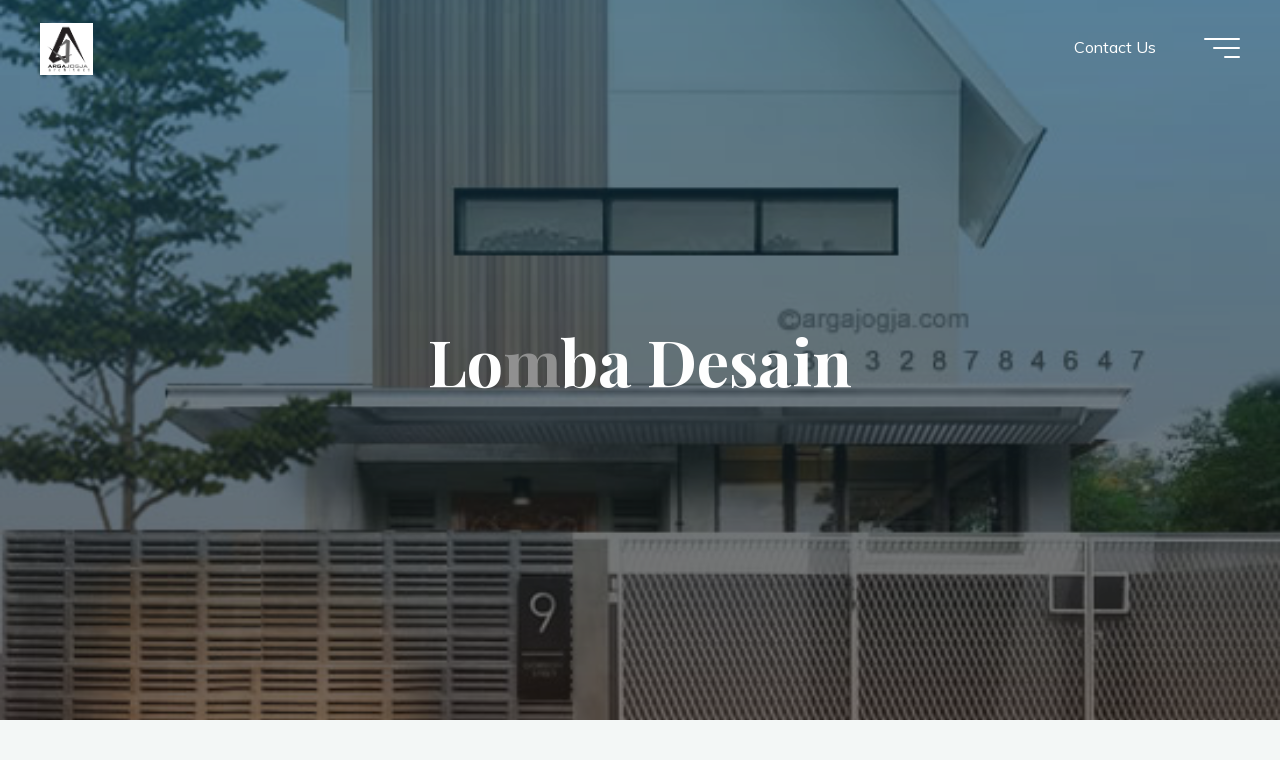

--- FILE ---
content_type: text/html; charset=UTF-8
request_url: https://blogargajogja.com/tag/lomba-desain
body_size: 18647
content:
<!DOCTYPE html>
<html lang="en-US">
<head>
<meta name="viewport" content="width=device-width, user-scalable=yes, initial-scale=1.0">
<meta http-equiv="X-UA-Compatible" content="IE=edge" /><meta charset="UTF-8">
<link rel="profile" href="http://gmpg.org/xfn/11">
<title>Lomba Desain &#8211; Argajogja&#039;s Blog</title>
<meta name='robots' content='max-image-preview:large' />
	<style>img:is([sizes="auto" i], [sizes^="auto," i]) { contain-intrinsic-size: 3000px 1500px }</style>
	<link rel='dns-prefetch' href='//fonts.googleapis.com' />
<link rel="alternate" type="application/rss+xml" title="Argajogja&#039;s Blog &raquo; Feed" href="https://blogargajogja.com/feed" />
<link rel="alternate" type="application/rss+xml" title="Argajogja&#039;s Blog &raquo; Comments Feed" href="https://blogargajogja.com/comments/feed" />
<link rel="alternate" type="application/rss+xml" title="Argajogja&#039;s Blog &raquo; Lomba Desain Tag Feed" href="https://blogargajogja.com/tag/lomba-desain/feed" />
<script>
window._wpemojiSettings = {"baseUrl":"https:\/\/s.w.org\/images\/core\/emoji\/16.0.1\/72x72\/","ext":".png","svgUrl":"https:\/\/s.w.org\/images\/core\/emoji\/16.0.1\/svg\/","svgExt":".svg","source":{"concatemoji":"https:\/\/blogargajogja.com\/wp-includes\/js\/wp-emoji-release.min.js?ver=6.8.3"}};
/*! This file is auto-generated */
!function(s,n){var o,i,e;function c(e){try{var t={supportTests:e,timestamp:(new Date).valueOf()};sessionStorage.setItem(o,JSON.stringify(t))}catch(e){}}function p(e,t,n){e.clearRect(0,0,e.canvas.width,e.canvas.height),e.fillText(t,0,0);var t=new Uint32Array(e.getImageData(0,0,e.canvas.width,e.canvas.height).data),a=(e.clearRect(0,0,e.canvas.width,e.canvas.height),e.fillText(n,0,0),new Uint32Array(e.getImageData(0,0,e.canvas.width,e.canvas.height).data));return t.every(function(e,t){return e===a[t]})}function u(e,t){e.clearRect(0,0,e.canvas.width,e.canvas.height),e.fillText(t,0,0);for(var n=e.getImageData(16,16,1,1),a=0;a<n.data.length;a++)if(0!==n.data[a])return!1;return!0}function f(e,t,n,a){switch(t){case"flag":return n(e,"\ud83c\udff3\ufe0f\u200d\u26a7\ufe0f","\ud83c\udff3\ufe0f\u200b\u26a7\ufe0f")?!1:!n(e,"\ud83c\udde8\ud83c\uddf6","\ud83c\udde8\u200b\ud83c\uddf6")&&!n(e,"\ud83c\udff4\udb40\udc67\udb40\udc62\udb40\udc65\udb40\udc6e\udb40\udc67\udb40\udc7f","\ud83c\udff4\u200b\udb40\udc67\u200b\udb40\udc62\u200b\udb40\udc65\u200b\udb40\udc6e\u200b\udb40\udc67\u200b\udb40\udc7f");case"emoji":return!a(e,"\ud83e\udedf")}return!1}function g(e,t,n,a){var r="undefined"!=typeof WorkerGlobalScope&&self instanceof WorkerGlobalScope?new OffscreenCanvas(300,150):s.createElement("canvas"),o=r.getContext("2d",{willReadFrequently:!0}),i=(o.textBaseline="top",o.font="600 32px Arial",{});return e.forEach(function(e){i[e]=t(o,e,n,a)}),i}function t(e){var t=s.createElement("script");t.src=e,t.defer=!0,s.head.appendChild(t)}"undefined"!=typeof Promise&&(o="wpEmojiSettingsSupports",i=["flag","emoji"],n.supports={everything:!0,everythingExceptFlag:!0},e=new Promise(function(e){s.addEventListener("DOMContentLoaded",e,{once:!0})}),new Promise(function(t){var n=function(){try{var e=JSON.parse(sessionStorage.getItem(o));if("object"==typeof e&&"number"==typeof e.timestamp&&(new Date).valueOf()<e.timestamp+604800&&"object"==typeof e.supportTests)return e.supportTests}catch(e){}return null}();if(!n){if("undefined"!=typeof Worker&&"undefined"!=typeof OffscreenCanvas&&"undefined"!=typeof URL&&URL.createObjectURL&&"undefined"!=typeof Blob)try{var e="postMessage("+g.toString()+"("+[JSON.stringify(i),f.toString(),p.toString(),u.toString()].join(",")+"));",a=new Blob([e],{type:"text/javascript"}),r=new Worker(URL.createObjectURL(a),{name:"wpTestEmojiSupports"});return void(r.onmessage=function(e){c(n=e.data),r.terminate(),t(n)})}catch(e){}c(n=g(i,f,p,u))}t(n)}).then(function(e){for(var t in e)n.supports[t]=e[t],n.supports.everything=n.supports.everything&&n.supports[t],"flag"!==t&&(n.supports.everythingExceptFlag=n.supports.everythingExceptFlag&&n.supports[t]);n.supports.everythingExceptFlag=n.supports.everythingExceptFlag&&!n.supports.flag,n.DOMReady=!1,n.readyCallback=function(){n.DOMReady=!0}}).then(function(){return e}).then(function(){var e;n.supports.everything||(n.readyCallback(),(e=n.source||{}).concatemoji?t(e.concatemoji):e.wpemoji&&e.twemoji&&(t(e.twemoji),t(e.wpemoji)))}))}((window,document),window._wpemojiSettings);
</script>
<link rel='stylesheet' id='sdm-styles-css' href='https://blogargajogja.com/wp-content/plugins/simple-download-monitor/css/sdm_wp_styles.css?ver=6.8.3' media='all' />
<style id='wp-emoji-styles-inline-css'>

	img.wp-smiley, img.emoji {
		display: inline !important;
		border: none !important;
		box-shadow: none !important;
		height: 1em !important;
		width: 1em !important;
		margin: 0 0.07em !important;
		vertical-align: -0.1em !important;
		background: none !important;
		padding: 0 !important;
	}
</style>
<link rel='stylesheet' id='wp-block-library-css' href='https://blogargajogja.com/wp-includes/css/dist/block-library/style.min.css?ver=6.8.3' media='all' />
<style id='classic-theme-styles-inline-css'>
/*! This file is auto-generated */
.wp-block-button__link{color:#fff;background-color:#32373c;border-radius:9999px;box-shadow:none;text-decoration:none;padding:calc(.667em + 2px) calc(1.333em + 2px);font-size:1.125em}.wp-block-file__button{background:#32373c;color:#fff;text-decoration:none}
</style>
<style id='global-styles-inline-css'>
:root{--wp--preset--aspect-ratio--square: 1;--wp--preset--aspect-ratio--4-3: 4/3;--wp--preset--aspect-ratio--3-4: 3/4;--wp--preset--aspect-ratio--3-2: 3/2;--wp--preset--aspect-ratio--2-3: 2/3;--wp--preset--aspect-ratio--16-9: 16/9;--wp--preset--aspect-ratio--9-16: 9/16;--wp--preset--color--black: #000000;--wp--preset--color--cyan-bluish-gray: #abb8c3;--wp--preset--color--white: #ffffff;--wp--preset--color--pale-pink: #f78da7;--wp--preset--color--vivid-red: #cf2e2e;--wp--preset--color--luminous-vivid-orange: #ff6900;--wp--preset--color--luminous-vivid-amber: #fcb900;--wp--preset--color--light-green-cyan: #7bdcb5;--wp--preset--color--vivid-green-cyan: #00d084;--wp--preset--color--pale-cyan-blue: #8ed1fc;--wp--preset--color--vivid-cyan-blue: #0693e3;--wp--preset--color--vivid-purple: #9b51e0;--wp--preset--color--accent-1: #919191;--wp--preset--color--accent-2: #0F8B8D;--wp--preset--color--headings: #162521;--wp--preset--color--sitetext: #707070;--wp--preset--color--sitebg: #FFFFFF;--wp--preset--gradient--vivid-cyan-blue-to-vivid-purple: linear-gradient(135deg,rgba(6,147,227,1) 0%,rgb(155,81,224) 100%);--wp--preset--gradient--light-green-cyan-to-vivid-green-cyan: linear-gradient(135deg,rgb(122,220,180) 0%,rgb(0,208,130) 100%);--wp--preset--gradient--luminous-vivid-amber-to-luminous-vivid-orange: linear-gradient(135deg,rgba(252,185,0,1) 0%,rgba(255,105,0,1) 100%);--wp--preset--gradient--luminous-vivid-orange-to-vivid-red: linear-gradient(135deg,rgba(255,105,0,1) 0%,rgb(207,46,46) 100%);--wp--preset--gradient--very-light-gray-to-cyan-bluish-gray: linear-gradient(135deg,rgb(238,238,238) 0%,rgb(169,184,195) 100%);--wp--preset--gradient--cool-to-warm-spectrum: linear-gradient(135deg,rgb(74,234,220) 0%,rgb(151,120,209) 20%,rgb(207,42,186) 40%,rgb(238,44,130) 60%,rgb(251,105,98) 80%,rgb(254,248,76) 100%);--wp--preset--gradient--blush-light-purple: linear-gradient(135deg,rgb(255,206,236) 0%,rgb(152,150,240) 100%);--wp--preset--gradient--blush-bordeaux: linear-gradient(135deg,rgb(254,205,165) 0%,rgb(254,45,45) 50%,rgb(107,0,62) 100%);--wp--preset--gradient--luminous-dusk: linear-gradient(135deg,rgb(255,203,112) 0%,rgb(199,81,192) 50%,rgb(65,88,208) 100%);--wp--preset--gradient--pale-ocean: linear-gradient(135deg,rgb(255,245,203) 0%,rgb(182,227,212) 50%,rgb(51,167,181) 100%);--wp--preset--gradient--electric-grass: linear-gradient(135deg,rgb(202,248,128) 0%,rgb(113,206,126) 100%);--wp--preset--gradient--midnight: linear-gradient(135deg,rgb(2,3,129) 0%,rgb(40,116,252) 100%);--wp--preset--font-size--small: 10px;--wp--preset--font-size--medium: 20px;--wp--preset--font-size--large: 25px;--wp--preset--font-size--x-large: 42px;--wp--preset--font-size--normal: 16px;--wp--preset--font-size--larger: 40px;--wp--preset--spacing--20: 0.44rem;--wp--preset--spacing--30: 0.67rem;--wp--preset--spacing--40: 1rem;--wp--preset--spacing--50: 1.5rem;--wp--preset--spacing--60: 2.25rem;--wp--preset--spacing--70: 3.38rem;--wp--preset--spacing--80: 5.06rem;--wp--preset--shadow--natural: 6px 6px 9px rgba(0, 0, 0, 0.2);--wp--preset--shadow--deep: 12px 12px 50px rgba(0, 0, 0, 0.4);--wp--preset--shadow--sharp: 6px 6px 0px rgba(0, 0, 0, 0.2);--wp--preset--shadow--outlined: 6px 6px 0px -3px rgba(255, 255, 255, 1), 6px 6px rgba(0, 0, 0, 1);--wp--preset--shadow--crisp: 6px 6px 0px rgba(0, 0, 0, 1);}:where(.is-layout-flex){gap: 0.5em;}:where(.is-layout-grid){gap: 0.5em;}body .is-layout-flex{display: flex;}.is-layout-flex{flex-wrap: wrap;align-items: center;}.is-layout-flex > :is(*, div){margin: 0;}body .is-layout-grid{display: grid;}.is-layout-grid > :is(*, div){margin: 0;}:where(.wp-block-columns.is-layout-flex){gap: 2em;}:where(.wp-block-columns.is-layout-grid){gap: 2em;}:where(.wp-block-post-template.is-layout-flex){gap: 1.25em;}:where(.wp-block-post-template.is-layout-grid){gap: 1.25em;}.has-black-color{color: var(--wp--preset--color--black) !important;}.has-cyan-bluish-gray-color{color: var(--wp--preset--color--cyan-bluish-gray) !important;}.has-white-color{color: var(--wp--preset--color--white) !important;}.has-pale-pink-color{color: var(--wp--preset--color--pale-pink) !important;}.has-vivid-red-color{color: var(--wp--preset--color--vivid-red) !important;}.has-luminous-vivid-orange-color{color: var(--wp--preset--color--luminous-vivid-orange) !important;}.has-luminous-vivid-amber-color{color: var(--wp--preset--color--luminous-vivid-amber) !important;}.has-light-green-cyan-color{color: var(--wp--preset--color--light-green-cyan) !important;}.has-vivid-green-cyan-color{color: var(--wp--preset--color--vivid-green-cyan) !important;}.has-pale-cyan-blue-color{color: var(--wp--preset--color--pale-cyan-blue) !important;}.has-vivid-cyan-blue-color{color: var(--wp--preset--color--vivid-cyan-blue) !important;}.has-vivid-purple-color{color: var(--wp--preset--color--vivid-purple) !important;}.has-black-background-color{background-color: var(--wp--preset--color--black) !important;}.has-cyan-bluish-gray-background-color{background-color: var(--wp--preset--color--cyan-bluish-gray) !important;}.has-white-background-color{background-color: var(--wp--preset--color--white) !important;}.has-pale-pink-background-color{background-color: var(--wp--preset--color--pale-pink) !important;}.has-vivid-red-background-color{background-color: var(--wp--preset--color--vivid-red) !important;}.has-luminous-vivid-orange-background-color{background-color: var(--wp--preset--color--luminous-vivid-orange) !important;}.has-luminous-vivid-amber-background-color{background-color: var(--wp--preset--color--luminous-vivid-amber) !important;}.has-light-green-cyan-background-color{background-color: var(--wp--preset--color--light-green-cyan) !important;}.has-vivid-green-cyan-background-color{background-color: var(--wp--preset--color--vivid-green-cyan) !important;}.has-pale-cyan-blue-background-color{background-color: var(--wp--preset--color--pale-cyan-blue) !important;}.has-vivid-cyan-blue-background-color{background-color: var(--wp--preset--color--vivid-cyan-blue) !important;}.has-vivid-purple-background-color{background-color: var(--wp--preset--color--vivid-purple) !important;}.has-black-border-color{border-color: var(--wp--preset--color--black) !important;}.has-cyan-bluish-gray-border-color{border-color: var(--wp--preset--color--cyan-bluish-gray) !important;}.has-white-border-color{border-color: var(--wp--preset--color--white) !important;}.has-pale-pink-border-color{border-color: var(--wp--preset--color--pale-pink) !important;}.has-vivid-red-border-color{border-color: var(--wp--preset--color--vivid-red) !important;}.has-luminous-vivid-orange-border-color{border-color: var(--wp--preset--color--luminous-vivid-orange) !important;}.has-luminous-vivid-amber-border-color{border-color: var(--wp--preset--color--luminous-vivid-amber) !important;}.has-light-green-cyan-border-color{border-color: var(--wp--preset--color--light-green-cyan) !important;}.has-vivid-green-cyan-border-color{border-color: var(--wp--preset--color--vivid-green-cyan) !important;}.has-pale-cyan-blue-border-color{border-color: var(--wp--preset--color--pale-cyan-blue) !important;}.has-vivid-cyan-blue-border-color{border-color: var(--wp--preset--color--vivid-cyan-blue) !important;}.has-vivid-purple-border-color{border-color: var(--wp--preset--color--vivid-purple) !important;}.has-vivid-cyan-blue-to-vivid-purple-gradient-background{background: var(--wp--preset--gradient--vivid-cyan-blue-to-vivid-purple) !important;}.has-light-green-cyan-to-vivid-green-cyan-gradient-background{background: var(--wp--preset--gradient--light-green-cyan-to-vivid-green-cyan) !important;}.has-luminous-vivid-amber-to-luminous-vivid-orange-gradient-background{background: var(--wp--preset--gradient--luminous-vivid-amber-to-luminous-vivid-orange) !important;}.has-luminous-vivid-orange-to-vivid-red-gradient-background{background: var(--wp--preset--gradient--luminous-vivid-orange-to-vivid-red) !important;}.has-very-light-gray-to-cyan-bluish-gray-gradient-background{background: var(--wp--preset--gradient--very-light-gray-to-cyan-bluish-gray) !important;}.has-cool-to-warm-spectrum-gradient-background{background: var(--wp--preset--gradient--cool-to-warm-spectrum) !important;}.has-blush-light-purple-gradient-background{background: var(--wp--preset--gradient--blush-light-purple) !important;}.has-blush-bordeaux-gradient-background{background: var(--wp--preset--gradient--blush-bordeaux) !important;}.has-luminous-dusk-gradient-background{background: var(--wp--preset--gradient--luminous-dusk) !important;}.has-pale-ocean-gradient-background{background: var(--wp--preset--gradient--pale-ocean) !important;}.has-electric-grass-gradient-background{background: var(--wp--preset--gradient--electric-grass) !important;}.has-midnight-gradient-background{background: var(--wp--preset--gradient--midnight) !important;}.has-small-font-size{font-size: var(--wp--preset--font-size--small) !important;}.has-medium-font-size{font-size: var(--wp--preset--font-size--medium) !important;}.has-large-font-size{font-size: var(--wp--preset--font-size--large) !important;}.has-x-large-font-size{font-size: var(--wp--preset--font-size--x-large) !important;}
:where(.wp-block-post-template.is-layout-flex){gap: 1.25em;}:where(.wp-block-post-template.is-layout-grid){gap: 1.25em;}
:where(.wp-block-columns.is-layout-flex){gap: 2em;}:where(.wp-block-columns.is-layout-grid){gap: 2em;}
:root :where(.wp-block-pullquote){font-size: 1.5em;line-height: 1.6;}
</style>
<link rel='stylesheet' id='bravada-themefonts-css' href='https://blogargajogja.com/wp-content/themes/bravada/resources/fonts/fontfaces.css?ver=1.1.3' media='all' />
<link rel='stylesheet' id='bravada-googlefonts-css' href='//fonts.googleapis.com/css?family=Muli%3A%7CPlayfair+Display%3A%7CMuli%3A100%2C200%2C300%2C400%2C500%2C600%2C700%2C800%2C900%7CPlayfair+Display%3A700&#038;ver=1.1.3' media='all' />
<link rel='stylesheet' id='bravada-main-css' href='https://blogargajogja.com/wp-content/themes/bravada/style.css?ver=1.1.3' media='all' />
<style id='bravada-main-inline-css'>
 body:not(.bravada-landing-page) #container, #colophon-inside, .footer-inside, #breadcrumbs-container-inside { margin: 0 auto; max-width: 1240px; } body:not(.bravada-landing-page) #container { max-width: calc( 1240px - 4em ); } #primary { width: 320px; } #secondary { width: 320px; } #container.one-column .main { width: 100%; } #container.two-columns-right #secondary { float: right; } #container.two-columns-right .main, .two-columns-right #breadcrumbs { width: calc( 100% - 320px ); float: left; } #container.two-columns-left #primary { float: left; } #container.two-columns-left .main, .two-columns-left #breadcrumbs { width: calc( 100% - 320px ); float: right; } #container.three-columns-right #primary, #container.three-columns-left #primary, #container.three-columns-sided #primary { float: left; } #container.three-columns-right #secondary, #container.three-columns-left #secondary, #container.three-columns-sided #secondary { float: left; } #container.three-columns-right #primary, #container.three-columns-left #secondary { margin-left: 0%; margin-right: 0%; } #container.three-columns-right .main, .three-columns-right #breadcrumbs { width: calc( 100% - 640px ); float: left; } #container.three-columns-left .main, .three-columns-left #breadcrumbs { width: calc( 100% - 640px ); float: right; } #container.three-columns-sided #secondary { float: right; } #container.three-columns-sided .main, .three-columns-sided #breadcrumbs { width: calc( 100% - 640px ); float: right; } .three-columns-sided #breadcrumbs { margin: 0 calc( 0% + 320px ) 0 -1920px; } html { font-family: Muli; font-size: 16px; font-weight: 400; line-height: 1.8; ; } #site-title { font-family: Playfair Display; font-size: 1.3em; font-weight: 700; } #site-text { ; } nav#mobile-menu #mobile-nav a { font-family: Playfair Display; font-size: 2.5em; font-weight: 700; font-size: clamp(1.3rem, 5vw, 2.5em); ; } nav#mobile-menu #mobile-nav ul.sub-menu a { font-size: clamp(1.1rem, 4vw, 2em); } nav#mobile-menu input[type=search] { font-family: Playfair Display; } .widget-title, #comments-title, #reply-title, .related-posts .related-main-title, .main .author-info .page-title { font-family: Playfair Display; font-size: 1.2em; font-weight: 700; line-height: 2; margin-bottom: 0.5em; ; } .widget-title::after, #comments-title::after, #reply-title::after, .related-posts .related-main-title::after { margin-bottom: 0.5em; } .widget-container { font-family: Muli; font-size: 1em; font-weight: 400; } .widget-container ul li { line-height: 1.8; ; } .entry-title, .main .page-title { font-family: Playfair Display; font-size: 1.7em; font-weight: 700; ; } body:not(.single) .entry-meta > span { font-family: Muli; font-size: 1em; font-weight: 300; ; } /* single post titles/metas */ #header-page-title .entry-title, .singular-title, .lp-staticslider .staticslider-caption-title, .seriousslider-theme .seriousslider-caption-title { font-family: Playfair Display; font-size: 5em; font-weight: 700; font-size: clamp(2.5em, 5vw, 5em ); line-height: 1.3; ; } .single .entry-meta > span { font-family: Muli; font-size: 1.1em; font-weight: 300; ; } h1 { font-size: 2.33em; } h2 { font-size: 2.06em; } h3 { font-size: 1.79em; } h4 { font-size: 1.52em; } h5 { font-size: 1.25em; } h6 { font-size: 0.98em; } h1, h2, h3, h4 { font-family: Playfair Display; font-weight: 700; ; } .entry-content h1, .entry-summary h1, .entry-content h2, .entry-summary h2, .entry-content h3, .entry-summary h3, .entry-content h4, .entry-summary h4, .entry-content h5, .entry-summary h5, .entry-content h6, .entry-summary h6 { line-height: 1.2; margin-bottom: 0.5em; } .lp-section-header .lp-section-desc, .lp-box-title, .lp-tt-title, #nav-fixed a + a, #nav-below span, .lp-blocks.lp-blocks1 .lp-block .lp-block-readmore { font-family: Playfair Display; } .lp-section-header .lp-section-title { font-family: Muli; } blockquote cite { font-family: Muli; } :root { --bravada-accent-1: #919191; --bravada-accent-2: #0F8B8D; } .bravada-accent-1 { color: #919191; } .bravada-accent-2 { color: #0F8B8D; } .bravada-accent-1-bg { background-color: #919191; } .bravada-accent-2-bg { background-color: #0F8B8D; } body { color: #707070; background-color: #F3F7F6; } .lp-staticslider .staticslider-caption-text a { color: #FFFFFF; } #site-header-main, .menu-search-animated .searchform input[type="search"], #access .menu-search-animated .searchform, .site-header-bottom-fixed, .bravada-over-menu .site-header-bottom.header-fixed .site-header-bottom-fixed { background-color: #FFFFFF; } .bravada-over-menu .site-header-bottom-fixed { background: transparent; } .bravada-over-menu .header-fixed.site-header-bottom #site-title a, .bravada-over-menu .header-fixed.site-header-bottom #site-description { color: #919191; } .bravada-over-menu #site-title a, .bravada-over-menu #site-description, .bravada-over-menu #access > div > ul > li, .bravada-over-menu #access > div > ul > li > a, .bravada-over-menu .site-header-bottom:not(.header-fixed) #nav-toggle, #breadcrumbs-container span, #breadcrumbs-container a, #breadcrumbs-container i { color: #FFFFFF; } #bmobile #site-title a { color: #919191; } #site-title a::before { background: #919191; } body:not(.bravada-over-menu) .site-header-bottom #site-title a::before, .bravada-over-menu .header-fixed.site-header-bottom #site-title a::before { background: #0F8B8D; } body:not(.bravada-over-menu) .site-header-bottom #site-title a:hover { background: #919191; } #site-title a:hover::before { background: #0F8B8D; } #access > div > ul > li, #access > div > ul > li > a, .bravada-over-menu .header-fixed.site-header-bottom #access > div > ul > li:not([class*='current']), .bravada-over-menu .header-fixed.site-header-bottom #access > div > ul > li:not([class*='current']) > a { color: #444444; } .hamburger span { background-color: #444444; } #mobile-menu, nav#mobile-menu #mobile-nav a { color: #FFFFFF; } nav#mobile-menu #mobile-nav > li.current_page_item > a, nav#mobile-menu #mobile-nav > li.current-menu-item > a, nav#mobile-menu #mobile-nav > li.current_page_ancestor > a, nav#mobile-menu #mobile-nav > li.current-menu-ancestor > a, nav#mobile-menu #mobile-nav a:hover { color: #919191; } nav#mobile-menu { color: #FFFFFF; background-color: #066664; } #mobile-nav .searchform input[type="search"] { border-color: #FFFFFF; } .burgermenu-active.bravada-over-menu .site-header-bottom.header-fixed .site-header-bottom-fixed { background-color: transparent; } .burgermenu-active.bravada-over-menu .site-header-bottom .hamburger span { background-color: #FFFFFF; } .bravada-over-menu:not(.burgermenu-active) .site-header-bottom:not(.header-fixed) .hamburger span { background-color: #FFFFFF; } .bravada-over-menu .header-fixed.site-header-bottom .side-section-element.widget_cryout_socials a:hover::before, .side-section-element.widget_cryout_socials a:hover::before { color: #FFFFFF; } #access ul.sub-menu li a, #access ul.children li a, .topmenu ul li a { color: #FFFFFF; } #access ul.sub-menu li a, #access ul.children li a { background-color: #066664; } #access ul.sub-menu li a:hover, #access ul.children li a:hover { color: #919191; } #access > div > ul > li.current_page_item > a, #access > div > ul > li.current-menu-item > a, #access > div > ul > li.current_page_ancestor > a, #access > div > ul > li.current-menu-ancestor > a, .bravada-over-menu .header-fixed.site-header-bottom #access > div > ul > li > a { color: #e9b44c; } #access ul.children > li.current_page_item > a, #access ul.sub-menu > li.current-menu-item > a, #access ul.children > li.current_page_ancestor > a, #access ul.sub-menu > li.current-menu-ancestor > a { opacity: 0.95; } #access > div > ul ul > li a:not(:only-child)::after { border-left-color: #066664; } #access > div > ul > li > ul::before { border-bottom-color: #066664; } #access ul li.special1 > a { background-color: #f0f0f0; } #access ul li.special2 > a { background-color: #444444; color: #FFFFFF; } #access ul li.accent1 > a { background-color: #919191; color: #FFFFFF; } #access ul li.accent2 > a { background-color: #0F8B8D; color: #FFFFFF; } #access ul li.accent1 > a:hover, #access ul li.accent2 > a:hover { color: #FFFFFF; } #access > div > ul > li.accent1 > a > span::before, #access > div > ul > li.accent2 > a > span::before { background-color: #FFFFFF; } article.hentry, body:not(.blog):not(.page-template-template-blog):not(.archive):not(.search) #container:not(.bravada-landing-page) .main, body.bravada-boxed-layout:not(.bravada-landing-page) #container { background-color: #FFFFFF; } .pagination span { color: #0F8B8D; } .pagination a:hover { background-color: #919191; color: #FFFFFF; } #header-overlay, .lp-staticslider::after, .seriousslider-theme .item::after { background-color: #08415c; background: -webkit-linear-gradient( 90deg, #08415c 0%, #1c110a 100%); background: linear-gradient( 180deg, #08415c 0%, #1c110a 100%); opacity: 0.6; pointer-events: none; } #header-page-title #header-page-title-inside, #header-page-title .entry-title, #header-page-title .entry-meta span, #header-page-title .entry-meta a, #header-page-title .entry-meta time, #header-page-title .entry-meta .icon-metas::before, #header-page-title .byline, #header-page-title #breadcrumbs-nav, .lp-staticslider .staticslider-caption-inside, .seriousslider-theme .seriousslider-caption-inside { color: #FFFFFF; } #colophon, #footer { background-color: #1e3231; color: #DBDBDB; } .post-thumbnail-container .featured-image-overlay::before { background-color: #919191; background: -webkit-gradient(linear, left top, left bottom, from(#919191), to(#0F8B8D)); background: linear-gradient(to bottom, #919191, #0F8B8D); } .post-thumbnail-container .featured-image-overlay::after { background-color: #919191; background: -webkit-gradient(linear, left top, left bottom, from(#919191), to(#0F8B8D)); background: linear-gradient(to bottom, #0F8B8D, #919191); } .main #content-masonry .post-thumbnail-container:hover + .entry-after-image .entry-title a { color: #919191; } @media (max-width: 720px) { .bravada-magazine-one .main #content-masonry .post-thumbnail-container + .entry-after-image { background-color: #FFFFFF; } } .entry-title a:active, .entry-title a:hover { color: #919191; } span.entry-format { color: #919191; } .main #content-masonry .format-link .entry-content a { background-color: #919191; color: #FFFFFF; } .main #content-masonry .format-link::after { color: #FFFFFF; } .cryout article.hentry.format-image, .cryout article.hentry.format-audio, .cryout article.hentry.format-video { background-color: #ffffff; } .format-aside, .format-quote { border-color: #eeeeee; } .single .author-info { border-color: #eeeeee; } .entry-content h5, .entry-content h6, .lp-text-content h5, .lp-text-content h6 { color: #0F8B8D; } .entry-content blockquote::before, .entry-content blockquote::after { color: rgba(112,112,112,0.2); } .entry-content h1, .entry-content h2, .entry-content h3, .entry-content h4, .lp-text-content h1, .lp-text-content h2, .lp-text-content h3, .lp-text-content h4 { color: #162521; } .entry-title, .page-title { color: #dd8706; } a { color: #919191; } a:hover, .widget-area a, .entry-meta span a:hover, .comments-link a { color: #0F8B8D; } .comments-link a:hover, .widget-area a:hover { color: #919191; } .socials a::before, .socials a:hover::before { color: #919191; } .socials a::after, .socials a:hover::after { color: #0F8B8D; } .bravada-normalizedtags #content .tagcloud a { color: #FFFFFF; background-color: #919191; } .bravada-normalizedtags #content .tagcloud a:hover { background-color: #0F8B8D; } #nav-fixed i { background-color: #dbdbdb; } #nav-fixed .nav-next:hover i, #nav-fixed .nav-previous:hover i { background-color: #0F8B8D; } #nav-fixed a:hover + a, #nav-fixed a + a:hover { background-color: rgba(15,139,141,1); } #nav-fixed i, #nav-fixed span { color: #FFFFFF; } button#toTop i::before { color: #919191; } button#toTop i::after { color: #0F8B8D; } @media (max-width: 800px) { .cryout #footer-bottom .footer-inside { padding-top: 2.5em; } .cryout .footer-inside a#toTop { background-color: #919191; color: #F3F7F6; } .cryout .footer-inside a#toTop:hover { opacity: 0.8;} } .entry-meta .icon-metas:before { color: #b5b5b5; } #site-title span a::before { width: calc(100% - 1.2em); } .bravada-caption-one .main .wp-caption .wp-caption-text { border-bottom-color: #eeeeee; } .bravada-caption-two .main .wp-caption .wp-caption-text { background-color: #f5f5f5; } .bravada-image-one .entry-content img[class*="align"], .bravada-image-one .entry-summary img[class*="align"], .bravada-image-two .entry-content img[class*='align'], .bravada-image-two .entry-summary img[class*='align'] { border-color: #eeeeee; } .bravada-image-five .entry-content img[class*='align'], .bravada-image-five .entry-summary img[class*='align'] { border-color: #919191; } .entry-summary .excerpt-fade { background-image: linear-gradient(to left, #FFFFFF, transparent); } /* diffs */ span.edit-link a.post-edit-link, span.edit-link a.post-edit-link:hover, span.edit-link .icon-edit:before { color: #707070; } .searchform { border-color: #ebebeb; } .entry-meta span, .entry-meta a, .entry-utility span, .entry-utility a, .entry-meta time, #breadcrumbs-nav { color: #a7a7a7; } .main #content-masonry .post-thumbnail-container span.bl_categ, .main #content-masonry .post-thumbnail-container .comments-link { background-color: #FFFFFF; } .footermenu ul li span.sep { color: #919191; } .entry-meta a::after, .entry-utility a::after { background: #0F8B8D; } #header-page-title .category-metas a { color: #919191; } .entry-meta .author:hover .avatar { border-color: #919191; } .animated-title span.cry-single.animated-letter, .animated-title span.cry-double.animated-letter { color: #919191; } span.entry-sticky { color: #0F8B8D; } #commentform { } code, #nav-below .nav-previous a::before, #nav-below .nav-next a::before { background-color: #eeeeee; } #nav-below .nav-previous::after, #nav-below .nav-next::after { background-color: #919191; } pre, .comment-author { border-color: #eeeeee; } .commentlist .comment-area, .commentlist .pingback { border-color: #f3f3f3; } .commentlist img.avatar { background-color: #FFFFFF; } .comment-meta a { color: #bfbfbf; } .commentlist .reply a, .commentlist .author-name, .commentlist .author-name a { background-color: #919191; color: #FFFFFF; } .commentlist .reply a:hover { background-color: #0F8B8D; } select, input[type], textarea { color: #707070; background-color: #f5f5f5; } .sidey select { background-color: #FFFFFF; } .searchform .searchsubmit { background: #919191; } .searchform:hover .searchsubmit { background: #0F8B8D; } .searchform input[type="search"], .searchform input[type="search"]:hover, .searchform input[type="search"]:focus { background-color: #FFFFFF; } input[type]:hover, textarea:hover, select:hover, input[type]:focus, textarea:focus, select:focus { border-color: #dcdcdc; } button, input[type="button"], input[type="submit"], input[type="reset"] { background-color: #919191; color: #FFFFFF; } button:hover, input[type="button"]:hover, input[type="submit"]:hover, input[type="reset"]:hover { background-color: #0F8B8D; } .comment-form-author input, .comment-form-email input, .comment-form-url input, .comment-form-comment textarea { background-color: #f0f0f0; } .comment-form-author input:hover, .comment-form-email input:hover, .comment-form-url input:hover, .comment-form-comment textarea:hover, .comment-form-author input:focus, .comment-form-email input:focus, .comment-form-url input:focus, .comment-form-comment textarea:focus { background-color: #919191; color: #FFFFFF; } .comment-form-author, .comment-form-email { border-color: #FFFFFF; } hr { background-color: #f0f0f0; } .cryout-preloader-inside .bounce1 { background-color: #919191; } .cryout-preloader-inside .bounce2 { background-color: #0F8B8D; } .page-header.pad-container { background-color: #FFFFFF; } /* gutenberg */ .wp-block-image.alignwide { margin-left: calc( ( 0% + 4em ) * -1 ); margin-right: calc( ( 0% + 4em ) * -1 ); } .wp-block-image.alignwide img { width: calc( 100% + 8em ); max-width: calc( 100% + 8em ); } .has-accent-1-color, .has-accent-1-color:hover { color: #919191; } .has-accent-2-color, .has-accent-2-color:hover { color: #0F8B8D; } .has-headings-color, .has-headings-color:hover { color: #162521; } .has-sitetext-color, .has-sitetext-color:hover { color: #707070; } .has-sitebg-color, .has-sitebg-color:hover { color: #FFFFFF; } .has-accent-1-background-color { background-color: #919191; } .has-accent-2-background-color { background-color: #0F8B8D; } .has-headings-background-color { background-color: #162521; } .has-sitetext-background-color { background-color: #707070; } .has-sitebg-background-color { background-color: #FFFFFF; } .has-small-font-size { font-size: 13px; } .has-regular-font-size { font-size: 16px; } .has-large-font-size { font-size: 19px; } .has-larger-font-size { font-size: 23px; } .has-huge-font-size { font-size: 23px; } /* woocommerce */ .woocommerce-thumbnail-container .woocommerce-buttons-container a, .woocommerce-page #respond input#submit.alt, .woocommerce a.button.alt, .woocommerce-page button.button.alt, .woocommerce input.button.alt, .woocommerce #respond input#submit, .woocommerce a.button, .woocommerce button.button, .woocommerce input.button { } .woocommerce ul.products li.product .woocommerce-loop-category__title, .woocommerce ul.products li.product .woocommerce-loop-product__title, .woocommerce ul.products li.product h3, .woocommerce div.product .product_title, .woocommerce .woocommerce-tabs h2 { font-family: Muli; } .woocommerce ul.products li.product .woocommerce-loop-category__title, .woocommerce ul.products li.product .woocommerce-loop-product__title, .woocommerce ul.products li.product h3, .woocommerce .star-rating { color: #0F8B8D; } .woocommerce #respond input#submit, .woocommerce a.button, .woocommerce button.button, .woocommerce input.button { background-color: #919191; color: #FFFFFF; line-height: 1.8; } .woocommerce #respond input#submit:hover, .woocommerce a.button:hover, .woocommerce button.button:hover, .woocommerce input.button:hover { background-color: #0f8b8d; color: #FFFFFF; } .woocommerce-page #respond input#submit.alt, .woocommerce a.button.alt, .woocommerce-page button.button.alt, .woocommerce input.button.alt { color: #919191; line-height: 1.8; } .woocommerce-page #respond input#submit.alt::after, .woocommerce a.button.alt::after, .woocommerce-page button.button.alt::after, .woocommerce input.button.alt::after { content: ""; position: absolute; left: 0; top: 0; width: 100%; height: 100%; outline: 2px solid; -webkit-transition: .3s ease all; transition: .3s ease all; } .woocommerce-page #respond input#submit.alt:hover::after, .woocommerce a.button.alt:hover::after, .woocommerce-page button.button.alt:hover::after, .woocommerce input.button.alt:hover::after { opacity: 0; -webkit-transform: scale(1.2, 1.4); transform: scale(1.2, 1.4); } .woocommerce-page #respond input#submit.alt:hover, .woocommerce a.button.alt:hover, .woocommerce-page button.button.alt:hover, .woocommerce input.button.alt:hover { color: #0F8B8D; } .woocommerce div.product .woocommerce-tabs ul.tabs li.active { border-bottom-color: #FFFFFF; } .woocommerce #respond input#submit.alt.disabled, .woocommerce #respond input#submit.alt.disabled:hover, .woocommerce #respond input#submit.alt:disabled, .woocommerce #respond input#submit.alt:disabled:hover, .woocommerce #respond input#submit.alt[disabled]:disabled, .woocommerce #respond input#submit.alt[disabled]:disabled:hover, .woocommerce a.button.alt.disabled, .woocommerce a.button.alt.disabled:hover, .woocommerce a.button.alt:disabled, .woocommerce a.button.alt:disabled:hover, .woocommerce a.button.alt[disabled]:disabled, .woocommerce a.button.alt[disabled]:disabled:hover, .woocommerce button.button.alt.disabled, .woocommerce button.button.alt.disabled:hover, .woocommerce button.button.alt:disabled, .woocommerce button.button.alt:disabled:hover, .woocommerce button.button.alt[disabled]:disabled, .woocommerce button.button.alt[disabled]:disabled:hover, .woocommerce input.button.alt.disabled, .woocommerce input.button.alt.disabled:hover, .woocommerce input.button.alt:disabled, .woocommerce input.button.alt:disabled:hover, .woocommerce input.button.alt[disabled]:disabled, .woocommerce input.button.alt[disabled]:disabled:hover { background-color: #0F8B8D; color: #fff; } .woocommerce div.product .product_title, .woocommerce ul.products li.product .price, .woocommerce div.product p.price, .woocommerce div.product span.price { color: #0f8b8d} .woocommerce .quantity .qty { background-color: #eeeeee; } .woocommerce-checkout #payment { background: #f5f5f5; } .woocommerce .widget_price_filter .ui-slider .ui-slider-handle { background: #0f8b8d; } .woocommerce div.product .products > h2, .woocommerce .cart-collaterals h2 { font-family: Playfair Display; font-size: 1.2em; font-weight: 700; line-height: 2; ; } .woocommerce div.product .products > h2::after, .woocommerce .cart-collaterals h2::after { background-color: #919191 ; } .main .entry-content, .main .entry-summary { text-align: inherit; } .main p, .main ul, .main ol, .main dd, .main pre, .main hr { margin-bottom: 1em; } .main .entry-content p { text-indent: 0em; } .main a.post-featured-image { background-position: center center; } #header-widget-area { width: 33%; right: 10px; } .bravada-striped-table .main thead th, .bravada-bordered-table .main thead th, .bravada-striped-table .main td, .bravada-striped-table .main th, .bravada-bordered-table .main th, .bravada-bordered-table .main td { border-color: #e9e9e9; } .bravada-clean-table .main th, .bravada-striped-table .main tr:nth-child(even) td, .bravada-striped-table .main tr:nth-child(even) th { background-color: #f8f8f8; } .bravada-cropped-featured .main .post-thumbnail-container { height: 300px; } .bravada-responsive-featured .main .post-thumbnail-container { max-height: 300px; height: auto; } article.hentry .article-inner, #content-masonry article.hentry .article-inner { padding: 0%; } .site-header-bottom { height:75px; } .site-header-bottom .site-header-inside { height:75px; } .menu-search-animated, .menu-burger, #sheader-container, .identity, #nav-toggle { height: 75px; line-height: 75px; } #access div > ul > li > a, #access ul li[class*="icon"]::before { line-height:75px; } nav#mobile-menu { padding-top: 85px; } body.admin-bar nav#mobile-menu { padding-top: 117px; } #branding { height: 75px; } .bravada-responsive-headerimage #masthead #header-image-main-inside { max-height: 1080px; } .bravada-cropped-headerimage #masthead #header-image-main-inside { height: 1080px; } #site-text { display: none; } #header-widget-area { top: 85px; } .bravada-landing-page .lp-blocks-inside, .bravada-landing-page .lp-boxes-inside, .bravada-landing-page .lp-text-inside, .bravada-landing-page .lp-posts-inside, .bravada-landing-page .lp-page-inside, .bravada-landing-page .lp-section-header, .bravada-landing-page .content-widget { max-width: 1240px; } @media (min-width: 960px) { .bravada-landing-page .lp-blocks.lp-blocks1 .lp-blocks-inside { max-width: calc(1240px - 5em); background-color: #FFFFFF; } } #header-page-title #header-page-title-inside, .lp-staticslider .staticslider-caption, .seriousslider.seriousslider-theme .seriousslider-caption { max-width: 1240px; max-width: 85%; padding-top: 85px; } @media (max-width: 1024px) { #header-page-title #header-page-title-inside, .lp-staticslider .staticslider-caption, .seriousslider.seriousslider-theme .seriousslider-caption { max-width: 100%; } } .bravada-landing-page .content-widget { margin: 0 auto; } a.staticslider-button, .seriousslider-theme .seriousslider-caption-buttons a { background-color: #919191; } a.staticslider-button:hover, .seriousslider-theme .seriousslider-caption-buttons a:hover { background-color: #0F8B8D; } .widget-title, #comments-title, #reply-title, .related-posts .related-main-title, .main .page-title, #nav-below em, .lp-text .lp-text-title, .lp-boxes-animated .lp-box-title { background-image: linear-gradient(to bottom, rgba(145,145,145,0.4) 0%, rgba(145,145,145,0.4) 100%); } .lp-blocks { background-color: #F9F7F5; } .lp-boxes { background-color: #F8F8F8; } .lp-boxes .lp-boxes-inside::before { background-color: #919191 ; } .lp-boxes ~ .lp-boxes .lp-boxes-inside::before { background-color: #0F8B8D ; } .lp-boxes ~ .lp-boxes ~ .lp-boxes .lp-boxes-inside::before { background-color: #919191 ; } .lp-text { background-color: #EEEBE9; } #lp-posts, #lp-page { background-color: #F3F7F6; } .lp-block { background-color: #FFFFFF; } .lp-block i[class^="blicon"]::before { color: #0F8B8D; } .lp-block .lp-block-title, .lp-text .lp-text-title { color: #162521; } .lp-block .lp-block-title::after { background-color: #919191; } .lp-blocks1 .lp-block i[class^="blicon"] +i[class^="blicon"]::before { color: #0F8B8D; } .lp-block-readmore { color: #c0c0c0; } .lp-block-readmore:hover { color: #919191; } .lp-text-title { color: #0F8B8D; } .lp-text-inside .lp-text-background { background-color: #FFFFFF; } .lp-boxes .lp-box { background-color: #FFFFFF; } .lp-boxes-animated .box-overlay { background-color: #0F8B8D; } .lp-boxes-animated .lp-box-readmore { color: #919191; } .lp-boxes-static .box-overlay { background-color: #919191; } .lp-box-title { color: #162521; } .lp-box-title:hover { color: #919191; } .lp-boxes-1 .lp-box .lp-box-image { height: 250px; } #cryout_ajax_more_trigger, .lp-port-readmore { color: #0F8B8D; } .lpbox-rnd1 { background-color: #c1c1c1; } .lpbox-rnd2 { background-color: #bcbcbc; } .lpbox-rnd3 { background-color: #b7b7b7; } .lpbox-rnd4 { background-color: #b2b2b2; } .lpbox-rnd5 { background-color: #adadad; } .lpbox-rnd6 { background-color: #a8a8a8; } .lpbox-rnd7 { background-color: #a3a3a3; } .lpbox-rnd8 { background-color: #9e9e9e; } 
</style>
<script src="https://blogargajogja.com/wp-includes/js/jquery/jquery.min.js?ver=3.7.1" id="jquery-core-js"></script>
<script src="https://blogargajogja.com/wp-includes/js/jquery/jquery-migrate.min.js?ver=3.4.1" id="jquery-migrate-js"></script>
<script id="sdm-scripts-js-extra">
var sdm_ajax_script = {"ajaxurl":"https:\/\/blogargajogja.com\/wp-admin\/admin-ajax.php"};
</script>
<script src="https://blogargajogja.com/wp-content/plugins/simple-download-monitor/js/sdm_wp_scripts.js?ver=6.8.3" id="sdm-scripts-js"></script>
<!--[if lt IE 9]>
<script src="https://blogargajogja.com/wp-content/themes/bravada/resources/js/html5shiv.min.js?ver=1.1.3" id="bravada-html5shiv-js"></script>
<![endif]-->
<link rel="https://api.w.org/" href="https://blogargajogja.com/wp-json/" /><link rel="alternate" title="JSON" type="application/json" href="https://blogargajogja.com/wp-json/wp/v2/tags/22" /><link rel="EditURI" type="application/rsd+xml" title="RSD" href="https://blogargajogja.com/xmlrpc.php?rsd" />
<meta name="generator" content="WordPress 6.8.3" />
<noscript><style>.cryout .cryout-preloader {display: none;}.cryout img[loading="lazy"] {opacity: 1;}</style></noscript>
<link rel="icon" href="https://blogargajogja.com/wp-content/uploads/2024/09/cropped-argajogja-arsitek-jpg-32x32.jpg" sizes="32x32" />
<link rel="icon" href="https://blogargajogja.com/wp-content/uploads/2024/09/cropped-argajogja-arsitek-jpg-192x192.jpg" sizes="192x192" />
<link rel="apple-touch-icon" href="https://blogargajogja.com/wp-content/uploads/2024/09/cropped-argajogja-arsitek-jpg-180x180.jpg" />
<meta name="msapplication-TileImage" content="https://blogargajogja.com/wp-content/uploads/2024/09/cropped-argajogja-arsitek-jpg-270x270.jpg" />
</head>

<body class="archive tag tag-lomba-desain tag-22 wp-custom-logo wp-embed-responsive wp-theme-bravada bravada-image-none bravada-caption-one bravada-totop-normal bravada-stripped-table bravada-over-menu bravada-menu-right bravada-topsection-normal bravada-cropped-headerimage bravada-fullscreen-headerimage bravada-responsive-featured bravada-magazine-two bravada-magazine-layout bravada-comment-placeholder bravada-comment-icons bravada-normalizedtags bravada-animated-title bravada-lazy-noanimation bravada-article-animation-fade" itemscope itemtype="http://schema.org/WebPage">
			<a class="skip-link screen-reader-text" href="#main" title="Skip to content"> Skip to content </a>
			<div id="site-wrapper">

	<header id="masthead" class="cryout"  itemscope itemtype="http://schema.org/WPHeader">

		<div id="site-header-main">

			<div class="site-header-top">

				<div class="site-header-inside">

					<div id="header-menu"  itemscope itemtype="http://schema.org/SiteNavigationElement">
											</div><!-- #header-menu -->

				</div><!-- #site-header-inside -->

			</div><!--.site-header-top-->

						<nav id="mobile-menu" tabindex="-1">
				<div class="side-menu side-section"><ul id="mobile-nav" class=""><li class='menu-main-search menu-search-animated'>
<form role="search" method="get" class="searchform" action="https://blogargajogja.com/">
	<label>
		<span class="screen-reader-text">Search for:</span>
		<input type="search" class="s" placeholder="Search" value="" name="s" size="10"/>
	</label>
	<button type="submit" class="searchsubmit" aria-label="Search"><i class="icon-search2"></i><i class="icon-search2"></i></button>
</form>
</li><li id="menu-item-4659" class="menu-item menu-item-type-post_type menu-item-object-page menu-item-4659"><a href="https://blogargajogja.com/about"><span>About</span></a></li>
<li id="menu-item-4661" class="menu-item menu-item-type-post_type menu-item-object-page menu-item-4661"><a href="https://blogargajogja.com/contact-us"><span>Contact Us</span></a></li>
<li id="menu-item-4662" class="menu-item menu-item-type-custom menu-item-object-custom menu-item-4662"><a href="https://argajogja.com/design-service"><span>Jasa Arsitek</span></a></li>
<li id="menu-item-4663" class="menu-item menu-item-type-custom menu-item-object-custom menu-item-4663"><a href="https://argajogja.com/tutorials"><span>Video Tutorial</span></a></li>
</ul></div>					<div class="side-socials side-section">
		<div class="widget-side-section-inner">
			<section class="side-section-element widget_cryout_socials">
				<div class="widget-socials">
									</div>
			</section>
		</div>
	</div>			</nav> <!-- #mobile-menu -->
			
			<div class="site-header-bottom">

				<div class="site-header-bottom-fixed">

					<div class="site-header-inside">

						<div id="branding">
							<div class="identity"><a href="https://blogargajogja.com/" id="logo" class="custom-logo-link" title="Argajogja&#039;s Blog" rel="home"><img   src="https://blogargajogja.com/wp-content/uploads/2024/09/argajogja-arsitek-jpg.jpg" class="custom-logo" alt="argajogja arsitek" decoding="async" fetchpriority="high" srcset="https://blogargajogja.com/wp-content/uploads/2024/09/argajogja-arsitek-jpg.jpg 920w, https://blogargajogja.com/wp-content/uploads/2024/09/argajogja-arsitek-jpg-644x644.jpg 644w, https://blogargajogja.com/wp-content/uploads/2024/09/argajogja-arsitek-jpg-125x125.jpg 125w, https://blogargajogja.com/wp-content/uploads/2024/09/argajogja-arsitek-jpg-768x768.jpg 768w, https://blogargajogja.com/wp-content/uploads/2024/09/argajogja-arsitek-jpg-300x300.jpg 300w" sizes="(max-width: 920px) 100vw, 920px" /></a></div><div id="site-text"><div itemprop="headline" id="site-title"><span> <a href="https://blogargajogja.com/" title="Berbagi Pengalaman Tentang Arsitek dan Teknik Sipil" rel="home">Argajogja&#039;s Blog</a> </span></div><span id="site-description"  itemprop="description" >Berbagi Pengalaman Tentang Arsitek dan Teknik Sipil</span></div>						</div><!-- #branding -->

												<div class='menu-burger'>
							<button class='hamburger' type='button' aria-label="Main menu">
									<span></span>
									<span></span>
									<span></span>
							</button>
						</div>
						
												<nav id="access" aria-label="Top Menu"  itemscope itemtype="http://schema.org/SiteNavigationElement">
							<div><ul id="top-nav" class=""><li id="menu-item-4660" class="menu-item menu-item-type-post_type menu-item-object-page menu-item-4660"><a href="https://blogargajogja.com/contact-us"><span>Contact Us</span></a></li>
</ul></div>						</nav><!-- #access -->
						
					</div><!-- #site-header-inside -->

				</div><!-- #site-header-bottom-fixed -->

			</div><!--.site-header-bottom-->

		</div><!-- #site-header-main -->

		<div id="header-image-main">
			<div id="header-image-main-inside">
					<a href="#main" class="meta-arrow" tabindex="-1">
			<i class="icon-arrow" title="Read more"></i>
	</a>
			<div id="header-overlay"></div>
			<div class="header-image"  style="background-image: url(https://blogargajogja.com/wp-content/uploads/2024/09/desain-fasad-tropis-modern-minimalis-pagar-roster.jpg)" ></div>
			<img class="header-image" alt="Lomba Desain" src="https://blogargajogja.com/wp-content/uploads/2024/09/desain-fasad-tropis-modern-minimalis-pagar-roster.jpg" />
				    <div id="header-page-title">
        <div id="header-page-title-inside">
						<div class="entry-meta pretitle-meta">
							</div><!-- .entry-meta -->
            <div class="entry-title">Lomba Desain</div>			<div class="entry-meta aftertitle-meta">
											</div><!-- .entry-meta -->
			<div class="byline">
							</div>
        </div>
    </div> 			</div><!-- #header-image-main-inside -->
		</div><!-- #header-image-main -->

	</header><!-- #masthead -->

	
	<div id="content" class="cryout">
		
	<div id="container" class="two-columns-right">
		<main id="main" class="main">
			
			
				<header class="page-header pad-container"  itemscope itemtype="http://schema.org/WebPageElement">
					<h1 class="page-title"  itemprop="headline">Lomba Desain</h1>				</header><!-- .page-header -->

				<div id="content-masonry" class="content-masonry"  itemscope itemtype="http://schema.org/Blog">
					
<article id="post-977" class="hentry post-977 post type-post status-publish format-standard category-info tag-citylife tag-lomba-desain tag-lomba-desain-2011 tag-lomba-render tag-lomba-visualitation-3d tag-ronen-bekerman" itemscope itemtype="http://schema.org/BlogPosting" itemprop="blogPost">

	<div class="article-inner">
				<div class="entry-meta">
			<span class="bl_categ" ><i class="icon-category icon-metas" title="Categories"></i><span class="category-metas"> <a href="https://blogargajogja.com/category/info" rel="category tag">Info</a></span></span><span class="comments-link" title="Comments on &quot;Lomba Desain Architecture Visualitation 3, CityLIFE&quot;"><i class="icon-comments icon-metas" title="Comments"></i><a href="https://blogargajogja.com/info/lomba-desain-architecture-visualitation-3-citylife.html#comments">1 Comment</a></span>		</div>
		

		<div class="entry-after-image">
						<header class="entry-header">
				<h2 class="entry-title" itemprop="headline"><a href="https://blogargajogja.com/info/lomba-desain-architecture-visualitation-3-citylife.html"  itemprop="mainEntityOfPage" rel="bookmark">Lomba Desain Architecture Visualitation 3, CityLIFE</a></h2>				<div class="entry-meta aftertitle-meta">
					<span class="author vcard" itemscope itemtype="http://schema.org/Person" itemprop="author">
				<i class="icon-author icon-metas" title="Author"></i>
				<a class="url fn n" rel="author" href="https://blogargajogja.com/author/blogarga" title="View all posts by blogarga" itemprop="url">
					<em itemprop="name">blogarga</em></a></span>
		<span class="onDate date" >
				<i class="icon-date icon-metas" title="Date"></i>
				<time class="published" datetime="2011-09-16T07:28:06+07:00"  itemprop="datePublished">
					September 16, 2011				</time>
				<time class="updated" datetime="2011-09-16T07:28:06+07:00"  itemprop="dateModified">September 16, 2011</time>
		</span>
						</div><!-- .entry-meta -->
			</header><!-- .entry-header -->

			
					<div class="entry-summary"  itemprop="description">
						<p>Info baru bagi anda pecinta kompesitisi desain, lomba desain ini diadakah oleh mas ronen bekerman seorang cg architecture visualitation, lomba ini di bagi menjadi 3 &hellip;</p>
					</div><!-- .entry-summary -->
					<div class="entry-meta entry-utility">
																	</div><!-- .entry-utility -->
					<footer class="post-continue-container">
						<a class="continue-reading-link" href="https://blogargajogja.com/info/lomba-desain-architecture-visualitation-3-citylife.html"><span>Read more</span><i class="icon-continue-reading"></i><em class="screen-reader-text">"Lomba Desain Architecture Visualitation 3, CityLIFE"</em></a>					</footer>

				
			
	<span class="schema-publisher" itemprop="publisher" itemscope itemtype="https://schema.org/Organization">
         <span itemprop="logo" itemscope itemtype="https://schema.org/ImageObject">
           <meta itemprop="url" content="https://blogargajogja.com/wp-content/uploads/2024/09/argajogja-arsitek-jpg.jpg">
         </span>
         <meta itemprop="name" content="Argajogja&#039;s Blog">
    </span>
<link itemprop="mainEntityOfPage" href="https://blogargajogja.com/lomba-desain-architecture-visualitation-3-citylife" />		</div><!--.entry-after-image-->
	</div><!-- .article-inner -->
</article><!-- #post-977 -->


<article id="post-868" class="hentry post-868 post type-post status-publish format-standard category-info tag-competition-2011 tag-desain-taman tag-design-competition tag-garden-design tag-garden-design-competition tag-garden-goes-balcony tag-lomba tag-lomba-desain tag-lomba-desain-taman" itemscope itemtype="http://schema.org/BlogPosting" itemprop="blogPost">

	<div class="article-inner">
				<div class="entry-meta">
			<span class="bl_categ" ><i class="icon-category icon-metas" title="Categories"></i><span class="category-metas"> <a href="https://blogargajogja.com/category/info" rel="category tag">Info</a></span></span><span class="comments-link" title="Comments on &quot;Design Competition of Garden Goes Balcony 2011&quot;"><i class="icon-comments icon-metas" title="Comments"></i><a href="https://blogargajogja.com/info/design-competition-of-garden-goes-balcony-2011.html#respond">Leave a comment</a></span>		</div>
		

		<div class="entry-after-image">
						<header class="entry-header">
				<h2 class="entry-title" itemprop="headline"><a href="https://blogargajogja.com/info/design-competition-of-garden-goes-balcony-2011.html"  itemprop="mainEntityOfPage" rel="bookmark">Design Competition of Garden Goes Balcony 2011</a></h2>				<div class="entry-meta aftertitle-meta">
					<span class="author vcard" itemscope itemtype="http://schema.org/Person" itemprop="author">
				<i class="icon-author icon-metas" title="Author"></i>
				<a class="url fn n" rel="author" href="https://blogargajogja.com/author/blogarga" title="View all posts by blogarga" itemprop="url">
					<em itemprop="name">blogarga</em></a></span>
		<span class="onDate date" >
				<i class="icon-date icon-metas" title="Date"></i>
				<time class="published" datetime="2011-05-25T07:31:16+07:00"  itemprop="datePublished">
					May 25, 2011				</time>
				<time class="updated" datetime="2011-05-25T07:42:59+07:00"  itemprop="dateModified">May 25, 2011</time>
		</span>
						</div><!-- .entry-meta -->
			</header><!-- .entry-header -->

			
					<div class="entry-summary"  itemprop="description">
						<p>Info baru lagi bagi anda pecinta kompetisi desain, kali ini objek yang dilombakan adalah berupa garden atau taman yang unik, hadiah total mencapai €12,500, ayo &hellip;</p>
					</div><!-- .entry-summary -->
					<div class="entry-meta entry-utility">
																	</div><!-- .entry-utility -->
					<footer class="post-continue-container">
						<a class="continue-reading-link" href="https://blogargajogja.com/info/design-competition-of-garden-goes-balcony-2011.html"><span>Read more</span><i class="icon-continue-reading"></i><em class="screen-reader-text">"Design Competition of Garden Goes Balcony 2011"</em></a>					</footer>

				
			
	<span class="schema-publisher" itemprop="publisher" itemscope itemtype="https://schema.org/Organization">
         <span itemprop="logo" itemscope itemtype="https://schema.org/ImageObject">
           <meta itemprop="url" content="https://blogargajogja.com/wp-content/uploads/2024/09/argajogja-arsitek-jpg.jpg">
         </span>
         <meta itemprop="name" content="Argajogja&#039;s Blog">
    </span>
<link itemprop="mainEntityOfPage" href="https://blogargajogja.com/design-competition-of-garden-goes-balcony-2011" />		</div><!--.entry-after-image-->
	</div><!-- .article-inner -->
</article><!-- #post-868 -->


<article id="post-834" class="hentry post-834 post type-post status-publish format-standard category-info tag-chaosgroup tag-competition-2011 tag-digital-tutors tag-evermotion-competition-2011 tag-lomba-2011 tag-lomba-desain tag-lomba-desain-ekterior tag-lomba-desain-interior tag-octane-render tag-pixologic tag-procad tag-random-control tag-vrayforc4d" itemscope itemtype="http://schema.org/BlogPosting" itemprop="blogPost">

	<div class="article-inner">
				<div class="entry-meta">
			<span class="bl_categ" ><i class="icon-category icon-metas" title="Categories"></i><span class="category-metas"> <a href="https://blogargajogja.com/category/info" rel="category tag">Info</a></span></span><span class="comments-link" title="Comments on &quot;Lomba Desain Evermotion Competition 2011&quot;"><i class="icon-comments icon-metas" title="Comments"></i><a href="https://blogargajogja.com/info/lomba-desain-evermotion-competition-2011.html#respond">Leave a comment</a></span>		</div>
		

		<div class="entry-after-image">
						<header class="entry-header">
				<h2 class="entry-title" itemprop="headline"><a href="https://blogargajogja.com/info/lomba-desain-evermotion-competition-2011.html"  itemprop="mainEntityOfPage" rel="bookmark">Lomba Desain Evermotion Competition 2011</a></h2>				<div class="entry-meta aftertitle-meta">
					<span class="author vcard" itemscope itemtype="http://schema.org/Person" itemprop="author">
				<i class="icon-author icon-metas" title="Author"></i>
				<a class="url fn n" rel="author" href="https://blogargajogja.com/author/blogarga" title="View all posts by blogarga" itemprop="url">
					<em itemprop="name">blogarga</em></a></span>
		<span class="onDate date" >
				<i class="icon-date icon-metas" title="Date"></i>
				<time class="published" datetime="2011-04-28T08:07:12+07:00"  itemprop="datePublished">
					April 28, 2011				</time>
				<time class="updated" datetime="2011-04-28T08:20:12+07:00"  itemprop="dateModified">April 28, 2011</time>
		</span>
						</div><!-- .entry-meta -->
			</header><!-- .entry-header -->

			
					<div class="entry-summary"  itemprop="description">
						<p>Info baru bagi anda yang ingin mengikuti lomba desain architecture visualitation render, lomba ini diadakan oleh evermotion, sebeuah situs cg yang cukup terkenal, anda cukup &hellip;</p>
					</div><!-- .entry-summary -->
					<div class="entry-meta entry-utility">
																	</div><!-- .entry-utility -->
					<footer class="post-continue-container">
						<a class="continue-reading-link" href="https://blogargajogja.com/info/lomba-desain-evermotion-competition-2011.html"><span>Read more</span><i class="icon-continue-reading"></i><em class="screen-reader-text">"Lomba Desain Evermotion Competition 2011"</em></a>					</footer>

				
			
	<span class="schema-publisher" itemprop="publisher" itemscope itemtype="https://schema.org/Organization">
         <span itemprop="logo" itemscope itemtype="https://schema.org/ImageObject">
           <meta itemprop="url" content="https://blogargajogja.com/wp-content/uploads/2024/09/argajogja-arsitek-jpg.jpg">
         </span>
         <meta itemprop="name" content="Argajogja&#039;s Blog">
    </span>
<link itemprop="mainEntityOfPage" href="https://blogargajogja.com/lomba-desain-evermotion-competition-2011" />		</div><!--.entry-after-image-->
	</div><!-- .article-inner -->
</article><!-- #post-834 -->


<article id="post-654" class="hentry post-654 post type-post status-publish format-standard category-info tag-lomba-desain tag-minichallenge tag-plugin-3ds-max tag-railclone" itemscope itemtype="http://schema.org/BlogPosting" itemprop="blogPost">

	<div class="article-inner">
				<div class="entry-meta">
			<span class="bl_categ" ><i class="icon-category icon-metas" title="Categories"></i><span class="category-metas"> <a href="https://blogargajogja.com/category/info" rel="category tag">Info</a></span></span><span class="comments-link" title="Comments on &quot;Lomba Desain The RailClone miniCHALLENGE&quot;"><i class="icon-comments icon-metas" title="Comments"></i><a href="https://blogargajogja.com/info/lomba-desain-the-railclone-minichallenge.html#respond">Leave a comment</a></span>		</div>
		

		<div class="entry-after-image">
						<header class="entry-header">
				<h2 class="entry-title" itemprop="headline"><a href="https://blogargajogja.com/info/lomba-desain-the-railclone-minichallenge.html"  itemprop="mainEntityOfPage" rel="bookmark">Lomba Desain The RailClone miniCHALLENGE</a></h2>				<div class="entry-meta aftertitle-meta">
					<span class="author vcard" itemscope itemtype="http://schema.org/Person" itemprop="author">
				<i class="icon-author icon-metas" title="Author"></i>
				<a class="url fn n" rel="author" href="https://blogargajogja.com/author/blogarga" title="View all posts by blogarga" itemprop="url">
					<em itemprop="name">blogarga</em></a></span>
		<span class="onDate date" >
				<i class="icon-date icon-metas" title="Date"></i>
				<time class="published" datetime="2011-01-11T20:06:42+07:00"  itemprop="datePublished">
					January 11, 2011				</time>
				<time class="updated" datetime="2011-01-11T20:24:23+07:00"  itemprop="dateModified">January 11, 2011</time>
		</span>
						</div><!-- .entry-meta -->
			</header><!-- .entry-header -->

			
					<div class="entry-summary"  itemprop="description">
						<p>Setelah beberapa hari yang lalu kami berikan info baru tentang Lomba Desain International Holcim Awards Competition, maka sekarang ada info baru lagi mengenai lomba desain &hellip;</p>
					</div><!-- .entry-summary -->
					<div class="entry-meta entry-utility">
																	</div><!-- .entry-utility -->
					<footer class="post-continue-container">
						<a class="continue-reading-link" href="https://blogargajogja.com/info/lomba-desain-the-railclone-minichallenge.html"><span>Read more</span><i class="icon-continue-reading"></i><em class="screen-reader-text">"Lomba Desain The RailClone miniCHALLENGE"</em></a>					</footer>

				
			
	<span class="schema-publisher" itemprop="publisher" itemscope itemtype="https://schema.org/Organization">
         <span itemprop="logo" itemscope itemtype="https://schema.org/ImageObject">
           <meta itemprop="url" content="https://blogargajogja.com/wp-content/uploads/2024/09/argajogja-arsitek-jpg.jpg">
         </span>
         <meta itemprop="name" content="Argajogja&#039;s Blog">
    </span>
<link itemprop="mainEntityOfPage" href="https://blogargajogja.com/lomba-desain-the-railclone-minichallenge" />		</div><!--.entry-after-image-->
	</div><!-- .article-inner -->
</article><!-- #post-654 -->


<article id="post-644" class="hentry post-644 post type-post status-publish format-standard category-info tag-competition tag-lomba tag-lomba-arsitektur tag-lomba-desain tag-lomba-international tag-sayembara" itemscope itemtype="http://schema.org/BlogPosting" itemprop="blogPost">

	<div class="article-inner">
				<div class="entry-meta">
			<span class="bl_categ" ><i class="icon-category icon-metas" title="Categories"></i><span class="category-metas"> <a href="https://blogargajogja.com/category/info" rel="category tag">Info</a></span></span><span class="comments-link" title="Comments on &quot;Lomba Desain International Holcim Awards Competition&quot;"><i class="icon-comments icon-metas" title="Comments"></i><a href="https://blogargajogja.com/info/lomba-desain-international-holcim-awards-competition.html#respond">Leave a comment</a></span>		</div>
		

		<div class="entry-after-image">
						<header class="entry-header">
				<h2 class="entry-title" itemprop="headline"><a href="https://blogargajogja.com/info/lomba-desain-international-holcim-awards-competition.html"  itemprop="mainEntityOfPage" rel="bookmark">Lomba Desain International Holcim Awards Competition</a></h2>				<div class="entry-meta aftertitle-meta">
					<span class="author vcard" itemscope itemtype="http://schema.org/Person" itemprop="author">
				<i class="icon-author icon-metas" title="Author"></i>
				<a class="url fn n" rel="author" href="https://blogargajogja.com/author/blogarga" title="View all posts by blogarga" itemprop="url">
					<em itemprop="name">blogarga</em></a></span>
		<span class="onDate date" >
				<i class="icon-date icon-metas" title="Date"></i>
				<time class="published" datetime="2011-01-07T21:24:29+07:00"  itemprop="datePublished">
					January 7, 2011				</time>
				<time class="updated" datetime="2011-01-07T21:24:29+07:00"  itemprop="dateModified">January 7, 2011</time>
		</span>
						</div><!-- .entry-meta -->
			</header><!-- .entry-header -->

			
					<div class="entry-summary"  itemprop="description">
						<p>Info baru untuk para arsitek dan insinyur di seluruh dunia (bagi yang belum tahu) , yakni &#8220;International Holcim Awards Competition&#8221; hadiah total mencapai USD 2 &hellip;</p>
					</div><!-- .entry-summary -->
					<div class="entry-meta entry-utility">
																	</div><!-- .entry-utility -->
					<footer class="post-continue-container">
						<a class="continue-reading-link" href="https://blogargajogja.com/info/lomba-desain-international-holcim-awards-competition.html"><span>Read more</span><i class="icon-continue-reading"></i><em class="screen-reader-text">"Lomba Desain International Holcim Awards Competition"</em></a>					</footer>

				
			
	<span class="schema-publisher" itemprop="publisher" itemscope itemtype="https://schema.org/Organization">
         <span itemprop="logo" itemscope itemtype="https://schema.org/ImageObject">
           <meta itemprop="url" content="https://blogargajogja.com/wp-content/uploads/2024/09/argajogja-arsitek-jpg.jpg">
         </span>
         <meta itemprop="name" content="Argajogja&#039;s Blog">
    </span>
<link itemprop="mainEntityOfPage" href="https://blogargajogja.com/lomba-desain-international-holcim-awards-competition" />		</div><!--.entry-after-image-->
	</div><!-- .article-inner -->
</article><!-- #post-644 -->


<article id="post-494" class="hentry post-494 post type-post status-publish format-standard category-info tag-brix tag-lomba-arsitektur tag-lomba-desain tag-lomba-material tag-material" itemscope itemtype="http://schema.org/BlogPosting" itemprop="blogPost">

	<div class="article-inner">
				<div class="entry-meta">
			<span class="bl_categ" ><i class="icon-category icon-metas" title="Categories"></i><span class="category-metas"> <a href="https://blogargajogja.com/category/info" rel="category tag">Info</a></span></span><span class="comments-link" title="Comments on &quot;Lomba Desain MiniCHALLENGE 01 / Brix&quot;"><i class="icon-comments icon-metas" title="Comments"></i><a href="https://blogargajogja.com/info/lomba-desainlomba-desain-minichallenge-01.html#respond">Leave a comment</a></span>		</div>
		

		<div class="entry-after-image">
						<header class="entry-header">
				<h2 class="entry-title" itemprop="headline"><a href="https://blogargajogja.com/info/lomba-desainlomba-desain-minichallenge-01.html"  itemprop="mainEntityOfPage" rel="bookmark">Lomba Desain MiniCHALLENGE 01 / Brix</a></h2>				<div class="entry-meta aftertitle-meta">
					<span class="author vcard" itemscope itemtype="http://schema.org/Person" itemprop="author">
				<i class="icon-author icon-metas" title="Author"></i>
				<a class="url fn n" rel="author" href="https://blogargajogja.com/author/blogarga" title="View all posts by blogarga" itemprop="url">
					<em itemprop="name">blogarga</em></a></span>
		<span class="onDate date" >
				<i class="icon-date icon-metas" title="Date"></i>
				<time class="published" datetime="2010-08-18T09:05:28+07:00"  itemprop="datePublished">
					August 18, 2010				</time>
				<time class="updated" datetime="2010-08-18T09:05:28+07:00"  itemprop="dateModified">August 18, 2010</time>
		</span>
						</div><!-- .entry-meta -->
			</header><!-- .entry-header -->

			
					<div class="entry-summary"  itemprop="description">
						<p>Ada informasi baru lagi bagi anda yang suka ngutek-ngutek material desain, yakni lomba MiniCHALLENGE 01 / Brix, acara ini di sponsori oleh Materialwerk , lomba &hellip;</p>
					</div><!-- .entry-summary -->
					<div class="entry-meta entry-utility">
																	</div><!-- .entry-utility -->
					<footer class="post-continue-container">
						<a class="continue-reading-link" href="https://blogargajogja.com/info/lomba-desainlomba-desain-minichallenge-01.html"><span>Read more</span><i class="icon-continue-reading"></i><em class="screen-reader-text">"Lomba Desain MiniCHALLENGE 01 / Brix"</em></a>					</footer>

				
			
	<span class="schema-publisher" itemprop="publisher" itemscope itemtype="https://schema.org/Organization">
         <span itemprop="logo" itemscope itemtype="https://schema.org/ImageObject">
           <meta itemprop="url" content="https://blogargajogja.com/wp-content/uploads/2024/09/argajogja-arsitek-jpg.jpg">
         </span>
         <meta itemprop="name" content="Argajogja&#039;s Blog">
    </span>
<link itemprop="mainEntityOfPage" href="https://blogargajogja.com/lomba-desainlomba-desain-minichallenge-01" />		</div><!--.entry-after-image-->
	</div><!-- .article-inner -->
</article><!-- #post-494 -->


<article id="post-484" class="hentry post-484 post type-post status-publish format-standard category-info tag-aandres tag-evermotion tag-lomba-arsitektur tag-lomba-desain tag-rendering-competition tag-sayembara" itemscope itemtype="http://schema.org/BlogPosting" itemprop="blogPost">

	<div class="article-inner">
				<div class="entry-meta">
			<span class="bl_categ" ><i class="icon-category icon-metas" title="Categories"></i><span class="category-metas"> <a href="https://blogargajogja.com/category/info" rel="category tag">Info</a></span></span><span class="comments-link" title="Comments on &quot;Pemenang Lomba Desain Aandres Rendering Competition Evermotion&quot;"><i class="icon-comments icon-metas" title="Comments"></i><a href="https://blogargajogja.com/info/pemenang-lomba-desain-aandres-rendering-competition-evermotion-2.html#respond">Leave a comment</a></span>		</div>
		

		<div class="entry-after-image">
						<header class="entry-header">
				<h2 class="entry-title" itemprop="headline"><a href="https://blogargajogja.com/info/pemenang-lomba-desain-aandres-rendering-competition-evermotion-2.html"  itemprop="mainEntityOfPage" rel="bookmark">Pemenang Lomba Desain Aandres Rendering Competition Evermotion</a></h2>				<div class="entry-meta aftertitle-meta">
					<span class="author vcard" itemscope itemtype="http://schema.org/Person" itemprop="author">
				<i class="icon-author icon-metas" title="Author"></i>
				<a class="url fn n" rel="author" href="https://blogargajogja.com/author/blogarga" title="View all posts by blogarga" itemprop="url">
					<em itemprop="name">blogarga</em></a></span>
		<span class="onDate date" >
				<i class="icon-date icon-metas" title="Date"></i>
				<time class="published" datetime="2010-08-10T08:38:04+07:00"  itemprop="datePublished">
					August 10, 2010				</time>
				<time class="updated" datetime="2010-08-10T08:38:04+07:00"  itemprop="dateModified">August 10, 2010</time>
		</span>
						</div><!-- .entry-meta -->
			</header><!-- .entry-header -->

			
					<div class="entry-summary"  itemprop="description">
						<p>Bagi anda yang berlangganan artikel argajogja tentu masih ingat mengenai artikel lomba desain rendering competition yang diadakan oleh evermotion beberapa waktu yang lalu, berikut ini &hellip;</p>
					</div><!-- .entry-summary -->
					<div class="entry-meta entry-utility">
																	</div><!-- .entry-utility -->
					<footer class="post-continue-container">
						<a class="continue-reading-link" href="https://blogargajogja.com/info/pemenang-lomba-desain-aandres-rendering-competition-evermotion-2.html"><span>Read more</span><i class="icon-continue-reading"></i><em class="screen-reader-text">"Pemenang Lomba Desain Aandres Rendering Competition Evermotion"</em></a>					</footer>

				
			
	<span class="schema-publisher" itemprop="publisher" itemscope itemtype="https://schema.org/Organization">
         <span itemprop="logo" itemscope itemtype="https://schema.org/ImageObject">
           <meta itemprop="url" content="https://blogargajogja.com/wp-content/uploads/2024/09/argajogja-arsitek-jpg.jpg">
         </span>
         <meta itemprop="name" content="Argajogja&#039;s Blog">
    </span>
<link itemprop="mainEntityOfPage" href="https://blogargajogja.com/pemenang-lomba-desain-aandres-rendering-competition-evermotion-2" />		</div><!--.entry-after-image-->
	</div><!-- .article-inner -->
</article><!-- #post-484 -->


<article id="post-471" class="hentry post-471 post type-post status-publish format-standard category-info tag-lomba-2010 tag-lomba-arsitektur tag-lomba-desain tag-lomba-render tag-lomba-rumah tag-lomba-visualisasi" itemscope itemtype="http://schema.org/BlogPosting" itemprop="blogPost">

	<div class="article-inner">
				<div class="entry-meta">
			<span class="bl_categ" ><i class="icon-category icon-metas" title="Categories"></i><span class="category-metas"> <a href="https://blogargajogja.com/category/info" rel="category tag">Info</a></span></span><span class="comments-link" title="Comments on &quot;Lomba Desain Architecture Visualization Challenge II&quot;"><i class="icon-comments icon-metas" title="Comments"></i><a href="https://blogargajogja.com/info/lomba-desain-architecture-visualisation-chalenge-ii.html#respond">Leave a comment</a></span>		</div>
		

		<div class="entry-after-image">
						<header class="entry-header">
				<h2 class="entry-title" itemprop="headline"><a href="https://blogargajogja.com/info/lomba-desain-architecture-visualisation-chalenge-ii.html"  itemprop="mainEntityOfPage" rel="bookmark">Lomba Desain Architecture Visualization Challenge II</a></h2>				<div class="entry-meta aftertitle-meta">
					<span class="author vcard" itemscope itemtype="http://schema.org/Person" itemprop="author">
				<i class="icon-author icon-metas" title="Author"></i>
				<a class="url fn n" rel="author" href="https://blogargajogja.com/author/blogarga" title="View all posts by blogarga" itemprop="url">
					<em itemprop="name">blogarga</em></a></span>
		<span class="onDate date" >
				<i class="icon-date icon-metas" title="Date"></i>
				<time class="published" datetime="2010-07-28T09:51:15+07:00"  itemprop="datePublished">
					July 28, 2010				</time>
				<time class="updated" datetime="2010-07-28T09:56:24+07:00"  itemprop="dateModified">July 28, 2010</time>
		</span>
						</div><!-- .entry-meta -->
			</header><!-- .entry-header -->

			
					<div class="entry-summary"  itemprop="description">
						<p>Untuk kedua kalinya mas Ronen Bekerman mengadakan lomba desain arsitektur visualisasi, untuk kali ini lomba desain ini diberi nama &#8220;Architectural Visualization Challenge II Hover&#8221;, lomba &hellip;</p>
					</div><!-- .entry-summary -->
					<div class="entry-meta entry-utility">
																	</div><!-- .entry-utility -->
					<footer class="post-continue-container">
						<a class="continue-reading-link" href="https://blogargajogja.com/info/lomba-desain-architecture-visualisation-chalenge-ii.html"><span>Read more</span><i class="icon-continue-reading"></i><em class="screen-reader-text">"Lomba Desain Architecture Visualization Challenge II"</em></a>					</footer>

				
			
	<span class="schema-publisher" itemprop="publisher" itemscope itemtype="https://schema.org/Organization">
         <span itemprop="logo" itemscope itemtype="https://schema.org/ImageObject">
           <meta itemprop="url" content="https://blogargajogja.com/wp-content/uploads/2024/09/argajogja-arsitek-jpg.jpg">
         </span>
         <meta itemprop="name" content="Argajogja&#039;s Blog">
    </span>
<link itemprop="mainEntityOfPage" href="https://blogargajogja.com/lomba-desain-architecture-visualisation-chalenge-ii" />		</div><!--.entry-after-image-->
	</div><!-- .article-inner -->
</article><!-- #post-471 -->


<article id="post-242" class="hentry post-242 post type-post status-publish format-standard category-info tag-evermotion-competition tag-lomba-2010 tag-lomba-arsitektur tag-lomba-desain tag-lomba-render tag-render-competition" itemscope itemtype="http://schema.org/BlogPosting" itemprop="blogPost">

	<div class="article-inner">
				<div class="entry-meta">
			<span class="bl_categ" ><i class="icon-category icon-metas" title="Categories"></i><span class="category-metas"> <a href="https://blogargajogja.com/category/info" rel="category tag">Info</a></span></span><span class="comments-link" title="Comments on &quot;Lomba Desain &#8220;Rendering Competition&#8221; dari Evermotion 2010&quot;"><i class="icon-comments icon-metas" title="Comments"></i><a href="https://blogargajogja.com/info/lomba-desain-rendering-competition-dari-evermotion-2010.html#respond">Leave a comment</a></span>		</div>
		

		<div class="entry-after-image">
						<header class="entry-header">
				<h2 class="entry-title" itemprop="headline"><a href="https://blogargajogja.com/info/lomba-desain-rendering-competition-dari-evermotion-2010.html"  itemprop="mainEntityOfPage" rel="bookmark">Lomba Desain &#8220;Rendering Competition&#8221; dari Evermotion 2010</a></h2>				<div class="entry-meta aftertitle-meta">
					<span class="author vcard" itemscope itemtype="http://schema.org/Person" itemprop="author">
				<i class="icon-author icon-metas" title="Author"></i>
				<a class="url fn n" rel="author" href="https://blogargajogja.com/author/blogarga" title="View all posts by blogarga" itemprop="url">
					<em itemprop="name">blogarga</em></a></span>
		<span class="onDate date" >
				<i class="icon-date icon-metas" title="Date"></i>
				<time class="published" datetime="2010-06-02T20:10:00+07:00"  itemprop="datePublished">
					June 2, 2010				</time>
				<time class="updated" datetime="2010-06-03T05:29:30+07:00"  itemprop="dateModified">June 3, 2010</time>
		</span>
						</div><!-- .entry-meta -->
			</header><!-- .entry-header -->

			
					<div class="entry-summary"  itemprop="description">
						<p>Untuk kesekian kalinya evermotion mengadakan lomba desain kompetisi render yang untuk lomba kali ini model yang disediakan berupa furniture dari AANDRES furniture models (see this &hellip;</p>
					</div><!-- .entry-summary -->
					<div class="entry-meta entry-utility">
																	</div><!-- .entry-utility -->
					<footer class="post-continue-container">
						<a class="continue-reading-link" href="https://blogargajogja.com/info/lomba-desain-rendering-competition-dari-evermotion-2010.html"><span>Read more</span><i class="icon-continue-reading"></i><em class="screen-reader-text">"Lomba Desain &#8220;Rendering Competition&#8221; dari Evermotion 2010"</em></a>					</footer>

				
			
	<span class="schema-publisher" itemprop="publisher" itemscope itemtype="https://schema.org/Organization">
         <span itemprop="logo" itemscope itemtype="https://schema.org/ImageObject">
           <meta itemprop="url" content="https://blogargajogja.com/wp-content/uploads/2024/09/argajogja-arsitek-jpg.jpg">
         </span>
         <meta itemprop="name" content="Argajogja&#039;s Blog">
    </span>
<link itemprop="mainEntityOfPage" href="https://blogargajogja.com/lomba-desain-rendering-competition-dari-evermotion-2010" />		</div><!--.entry-after-image-->
	</div><!-- .article-inner -->
</article><!-- #post-242 -->

				</div><!--content-masonry-->
						</main><!-- #main -->

		
<aside id="secondary" class="widget-area sidey"  itemscope itemtype="http://schema.org/WPSideBar">
	
	<section id="block-6" class="widget-container widget_block widget_search"><form role="search" method="get" action="https://blogargajogja.com/" class="wp-block-search__button-outside wp-block-search__text-button wp-block-search"    ><label class="wp-block-search__label screen-reader-text" for="wp-block-search__input-1" >Search</label><div class="wp-block-search__inside-wrapper " ><input class="wp-block-search__input" id="wp-block-search__input-1" placeholder="" value="" type="search" name="s" required /><button aria-label="Search" class="wp-block-search__button wp-element-button" type="submit" >Search</button></div></form></section><section id="block-11" class="widget-container widget_block">
<h2 class="wp-block-heading">Artikel Terbaru</h2>
</section><section id="block-12" class="widget-container widget_block widget_recent_entries"><ul class="wp-block-latest-posts__list wp-block-latest-posts"><li><a class="wp-block-latest-posts__post-title" href="https://blogargajogja.com/tutorial/toolbar-pull-push-di-sketchup-memahami-fungsinya.html">Toolbar Pull Push di SketchUp: Memahami Fungsinya</a></li>
<li><a class="wp-block-latest-posts__post-title" href="https://blogargajogja.com/tutorial/video-tutorial-argajogja-kini-hadir-di-market-place.html">Video Tutorial Argajogja Kini Hadir di Market Place</a></li>
<li><a class="wp-block-latest-posts__post-title" href="https://blogargajogja.com/gambar-kerja/desain-gambar-layout-gudang-dan-kantor-pada-lahan-ukuran-16x40-meter.html">Desain Gambar Layout Gudang dan Kantor pada Lahan Ukuran 16&#215;40 meter</a></li>
<li><a class="wp-block-latest-posts__post-title" href="https://blogargajogja.com/tutorial/cara-membuat-potongan-tangga-super-cepat-di-autocad-2024.html">Cara Membuat Potongan Tangga Super Cepat di AutoCAD 2024</a></li>
<li><a class="wp-block-latest-posts__post-title" href="https://blogargajogja.com/tutorial/cara-instal-plugin-yq-arch-mudah-dan-cepat.html">Cara Instal Plugin YQ Arch Mudah dan Cepat</a></li>
</ul></section><section id="block-7" class="widget-container widget_block">
<h2 class="wp-block-heading">Category</h2>
</section><section id="block-8" class="widget-container widget_block widget_categories"><ul class="wp-block-categories-list wp-block-categories">	<li class="cat-item cat-item-15"><a href="https://blogargajogja.com/category/bimbingan-skripsi-tesis">Bimbingan Skripsi Tesis</a>
</li>
	<li class="cat-item cat-item-20"><a href="https://blogargajogja.com/category/desain-kawasan">Desain Kawasan</a>
</li>
	<li class="cat-item cat-item-9"><a href="https://blogargajogja.com/category/eksterior">Eksterior</a>
</li>
	<li class="cat-item cat-item-10"><a href="https://blogargajogja.com/category/furniture">Furniture</a>
</li>
	<li class="cat-item cat-item-19"><a href="https://blogargajogja.com/category/gambar-denah-3d">Gambar Denah 3D</a>
</li>
	<li class="cat-item cat-item-18"><a href="https://blogargajogja.com/category/gambar-kerja">Gambar Kerja</a>
</li>
	<li class="cat-item cat-item-1019"><a href="https://blogargajogja.com/category/gambar-kerja-khusus">Gambar Kerja Khusus</a>
</li>
	<li class="cat-item cat-item-13"><a href="https://blogargajogja.com/category/gratisan">Gratisan</a>
</li>
	<li class="cat-item cat-item-14"><a href="https://blogargajogja.com/category/info">Info</a>
</li>
	<li class="cat-item cat-item-8"><a href="https://blogargajogja.com/category/interior">Interior</a>
</li>
	<li class="cat-item cat-item-17"><a href="https://blogargajogja.com/category/jembatan">Jembatan</a>
</li>
	<li class="cat-item cat-item-7"><a href="https://blogargajogja.com/category/rab">RAB</a>
</li>
	<li class="cat-item cat-item-4"><a href="https://blogargajogja.com/category/reference">Reference</a>
</li>
	<li class="cat-item cat-item-16"><a href="https://blogargajogja.com/category/schedulling">Schedulling</a>
</li>
	<li class="cat-item cat-item-12"><a href="https://blogargajogja.com/category/slogan">Slogan</a>
</li>
	<li class="cat-item cat-item-3"><a href="https://blogargajogja.com/category/steel">steel</a>
</li>
	<li class="cat-item cat-item-11"><a href="https://blogargajogja.com/category/struktur">Struktur</a>
</li>
	<li class="cat-item cat-item-21"><a href="https://blogargajogja.com/category/taman">Taman</a>
</li>
	<li class="cat-item cat-item-6"><a href="https://blogargajogja.com/category/tips-and-triks">Tips and Triks</a>
</li>
	<li class="cat-item cat-item-5"><a href="https://blogargajogja.com/category/tutorial">Tutorial</a>
</li>
	<li class="cat-item cat-item-1"><a href="https://blogargajogja.com/category/uncategorized">Uncategorized</a>
</li>
</ul></section><section id="block-4" class="widget-container widget_block">
<h2 class="wp-block-heading">Tag</h2>
</section><section id="block-5" class="widget-container widget_block widget_tag_cloud"><p class="wp-block-tag-cloud"><a href="https://blogargajogja.com/tag/3ds-max" class="tag-cloud-link tag-link-112 tag-link-position-1" style="font-size: 9.5384615384615pt;" aria-label="3ds max (9 items)">3ds max</a>
<a href="https://blogargajogja.com/tag/argajogja" class="tag-cloud-link tag-link-747 tag-link-position-2" style="font-size: 22pt;" aria-label="argajogja (63 items)">argajogja</a>
<a href="https://blogargajogja.com/tag/belajar-3ds-max" class="tag-cloud-link tag-link-111 tag-link-position-3" style="font-size: 8pt;" aria-label="belajar 3ds max (7 items)">belajar 3ds max</a>
<a href="https://blogargajogja.com/tag/belajar-archicad" class="tag-cloud-link tag-link-202 tag-link-position-4" style="font-size: 8pt;" aria-label="belajar archicad (7 items)">belajar archicad</a>
<a href="https://blogargajogja.com/tag/belajar-autocad" class="tag-cloud-link tag-link-69 tag-link-position-5" style="font-size: 12.307692307692pt;" aria-label="belajar autocad (14 items)">belajar autocad</a>
<a href="https://blogargajogja.com/tag/belajar-sketchup" class="tag-cloud-link tag-link-198 tag-link-position-6" style="font-size: 10.769230769231pt;" aria-label="belajar sketchup (11 items)">belajar sketchup</a>
<a href="https://blogargajogja.com/tag/belajar-vray" class="tag-cloud-link tag-link-45 tag-link-position-7" style="font-size: 8.7692307692308pt;" aria-label="Belajar Vray (8 items)">Belajar Vray</a>
<a href="https://blogargajogja.com/tag/cd-belajar" class="tag-cloud-link tag-link-108 tag-link-position-8" style="font-size: 10.769230769231pt;" aria-label="cd belajar (11 items)">cd belajar</a>
<a href="https://blogargajogja.com/tag/denah-rumah" class="tag-cloud-link tag-link-126 tag-link-position-9" style="font-size: 8pt;" aria-label="Denah Rumah (7 items)">Denah Rumah</a>
<a href="https://blogargajogja.com/tag/desain-eksterior" class="tag-cloud-link tag-link-54 tag-link-position-10" style="font-size: 16.153846153846pt;" aria-label="Desain Eksterior (26 items)">Desain Eksterior</a>
<a href="https://blogargajogja.com/tag/desain-fasad" class="tag-cloud-link tag-link-402 tag-link-position-11" style="font-size: 8.7692307692308pt;" aria-label="desain fasad (8 items)">desain fasad</a>
<a href="https://blogargajogja.com/tag/desain-interior" class="tag-cloud-link tag-link-129 tag-link-position-12" style="font-size: 13.538461538462pt;" aria-label="Desain Interior (17 items)">Desain Interior</a>
<a href="https://blogargajogja.com/tag/desain-masjid" class="tag-cloud-link tag-link-189 tag-link-position-13" style="font-size: 11.846153846154pt;" aria-label="Desain Masjid (13 items)">Desain Masjid</a>
<a href="https://blogargajogja.com/tag/desain-mushola" class="tag-cloud-link tag-link-73 tag-link-position-14" style="font-size: 9.5384615384615pt;" aria-label="Desain Mushola (9 items)">Desain Mushola</a>
<a href="https://blogargajogja.com/tag/desain-rumah" class="tag-cloud-link tag-link-48 tag-link-position-15" style="font-size: 13.846153846154pt;" aria-label="Desain Rumah (18 items)">Desain Rumah</a>
<a href="https://blogargajogja.com/tag/desain-taman" class="tag-cloud-link tag-link-79 tag-link-position-16" style="font-size: 8pt;" aria-label="Desain Taman (7 items)">Desain Taman</a>
<a href="https://blogargajogja.com/tag/fasad-bata" class="tag-cloud-link tag-link-1990 tag-link-position-17" style="font-size: 8.7692307692308pt;" aria-label="fasad bata (8 items)">fasad bata</a>
<a href="https://blogargajogja.com/tag/fasad-industrial" class="tag-cloud-link tag-link-2018 tag-link-position-18" style="font-size: 12.307692307692pt;" aria-label="Fasad Industrial (14 items)">Fasad Industrial</a>
<a href="https://blogargajogja.com/tag/fasad-kotak" class="tag-cloud-link tag-link-1323 tag-link-position-19" style="font-size: 8pt;" aria-label="fasad kotak (7 items)">fasad kotak</a>
<a href="https://blogargajogja.com/tag/fasad-minimalis" class="tag-cloud-link tag-link-401 tag-link-position-20" style="font-size: 13.538461538462pt;" aria-label="fasad minimalis (17 items)">fasad minimalis</a>
<a href="https://blogargajogja.com/tag/fasad-modern" class="tag-cloud-link tag-link-400 tag-link-position-21" style="font-size: 11.230769230769pt;" aria-label="fasad modern (12 items)">fasad modern</a>
<a href="https://blogargajogja.com/tag/fasad-putih" class="tag-cloud-link tag-link-2041 tag-link-position-22" style="font-size: 8.7692307692308pt;" aria-label="fasad putih (8 items)">fasad putih</a>
<a href="https://blogargajogja.com/tag/fasad-roster" class="tag-cloud-link tag-link-1324 tag-link-position-23" style="font-size: 11.230769230769pt;" aria-label="fasad roster (12 items)">fasad roster</a>
<a href="https://blogargajogja.com/tag/fasad-rumah" class="tag-cloud-link tag-link-237 tag-link-position-24" style="font-size: 10.769230769231pt;" aria-label="fasad rumah (11 items)">fasad rumah</a>
<a href="https://blogargajogja.com/tag/fasad-unik" class="tag-cloud-link tag-link-1186 tag-link-position-25" style="font-size: 8.7692307692308pt;" aria-label="fasad unik (8 items)">fasad unik</a>
<a href="https://blogargajogja.com/tag/gambar-kerja" class="tag-cloud-link tag-link-1419 tag-link-position-26" style="font-size: 13.538461538462pt;" aria-label="Gambar Kerja (17 items)">Gambar Kerja</a>
<a href="https://blogargajogja.com/tag/jasa-desain-fasad" class="tag-cloud-link tag-link-1856 tag-link-position-27" style="font-size: 10.153846153846pt;" aria-label="jasa desain fasad (10 items)">jasa desain fasad</a>
<a href="https://blogargajogja.com/tag/lomba-desain" class="tag-cloud-link tag-link-22 tag-link-position-28" style="font-size: 9.5384615384615pt;" aria-label="Lomba Desain (9 items)">Lomba Desain</a>
<a href="https://blogargajogja.com/tag/rumah-2-lantai" class="tag-cloud-link tag-link-325 tag-link-position-29" style="font-size: 9.5384615384615pt;" aria-label="Rumah 2 lantai (9 items)">Rumah 2 lantai</a>
<a href="https://blogargajogja.com/tag/rumah-minimalis" class="tag-cloud-link tag-link-176 tag-link-position-30" style="font-size: 13.846153846154pt;" aria-label="rumah minimalis (18 items)">rumah minimalis</a>
<a href="https://blogargajogja.com/tag/rumah-modern" class="tag-cloud-link tag-link-51 tag-link-position-31" style="font-size: 13.538461538462pt;" aria-label="Rumah Modern (17 items)">Rumah Modern</a>
<a href="https://blogargajogja.com/tag/rumah-mungil" class="tag-cloud-link tag-link-606 tag-link-position-32" style="font-size: 8.7692307692308pt;" aria-label="rumah mungil (8 items)">rumah mungil</a>
<a href="https://blogargajogja.com/tag/rumah-tropis" class="tag-cloud-link tag-link-70 tag-link-position-33" style="font-size: 12.615384615385pt;" aria-label="Rumah Tropis (15 items)">Rumah Tropis</a>
<a href="https://blogargajogja.com/tag/sap-2000" class="tag-cloud-link tag-link-512 tag-link-position-34" style="font-size: 8pt;" aria-label="sap 2000 (7 items)">sap 2000</a>
<a href="https://blogargajogja.com/tag/tutorial" class="tag-cloud-link tag-link-1413 tag-link-position-35" style="font-size: 8.7692307692308pt;" aria-label="Tutorial (8 items)">Tutorial</a>
<a href="https://blogargajogja.com/tag/tutorial-3ds-max" class="tag-cloud-link tag-link-290 tag-link-position-36" style="font-size: 9.5384615384615pt;" aria-label="tutorial 3ds max (9 items)">tutorial 3ds max</a>
<a href="https://blogargajogja.com/tag/tutorial-archicad" class="tag-cloud-link tag-link-200 tag-link-position-37" style="font-size: 9.5384615384615pt;" aria-label="tutorial archicad (9 items)">tutorial archicad</a>
<a href="https://blogargajogja.com/tag/tutorial-argajogja" class="tag-cloud-link tag-link-495 tag-link-position-38" style="font-size: 14.769230769231pt;" aria-label="tutorial argajogja (21 items)">tutorial argajogja</a>
<a href="https://blogargajogja.com/tag/tutorial-autocad" class="tag-cloud-link tag-link-66 tag-link-position-39" style="font-size: 14.153846153846pt;" aria-label="Tutorial AutoCAD (19 items)">Tutorial AutoCAD</a>
<a href="https://blogargajogja.com/tag/tutorial-etabs" class="tag-cloud-link tag-link-249 tag-link-position-40" style="font-size: 10.153846153846pt;" aria-label="tutorial etabs (10 items)">tutorial etabs</a>
<a href="https://blogargajogja.com/tag/tutorial-sap2000" class="tag-cloud-link tag-link-821 tag-link-position-41" style="font-size: 13.538461538462pt;" aria-label="tutorial sap2000 (17 items)">tutorial sap2000</a>
<a href="https://blogargajogja.com/tag/tutorial-sketchup" class="tag-cloud-link tag-link-197 tag-link-position-42" style="font-size: 11.846153846154pt;" aria-label="tutorial sketchup (13 items)">tutorial sketchup</a>
<a href="https://blogargajogja.com/tag/tutorial-vray" class="tag-cloud-link tag-link-101 tag-link-position-43" style="font-size: 8.7692307692308pt;" aria-label="tutorial vray (8 items)">tutorial vray</a>
<a href="https://blogargajogja.com/tag/video-tutorial" class="tag-cloud-link tag-link-105 tag-link-position-44" style="font-size: 11.846153846154pt;" aria-label="video tutorial (13 items)">video tutorial</a>
<a href="https://blogargajogja.com/tag/vray" class="tag-cloud-link tag-link-40 tag-link-position-45" style="font-size: 12.307692307692pt;" aria-label="Vray (14 items)">Vray</a></p></section><section id="block-13" class="widget-container widget_block">
<h2 class="wp-block-heading">Komentar Terbaru</h2>
</section><section id="block-14" class="widget-container widget_block widget_recent_comments"><ol class="has-avatars has-dates has-excerpts alignleft wp-block-latest-comments"><li class="wp-block-latest-comments__comment"><article><footer class="wp-block-latest-comments__comment-meta"><a class="wp-block-latest-comments__comment-author" href="https://blogargajogja.com/author/blogarga">blogarga</a> on <a class="wp-block-latest-comments__comment-link" href="https://blogargajogja.com/eksterior/desain-kos-fasad-bata-tropis-minimalis-2-lantai.html#comment-422697">Desain Kos Fasad Bata Tropis Minimalis 2 Lantai</a><time datetime="2024-05-21T14:12:09+07:00" class="wp-block-latest-comments__comment-date">May 21, 2024</time></footer><div class="wp-block-latest-comments__comment-excerpt"><p>@desty: bantul,jogjakarta</p>
</div></article></li><li class="wp-block-latest-comments__comment"><article><footer class="wp-block-latest-comments__comment-meta"><span class="wp-block-latest-comments__comment-author">Desty artista putri</span> on <a class="wp-block-latest-comments__comment-link" href="https://blogargajogja.com/eksterior/desain-kos-fasad-bata-tropis-minimalis-2-lantai.html#comment-414762">Desain Kos Fasad Bata Tropis Minimalis 2 Lantai</a><time datetime="2024-04-17T23:29:10+07:00" class="wp-block-latest-comments__comment-date">April 17, 2024</time></footer><div class="wp-block-latest-comments__comment-excerpt"><p>ini bangunan kos nya daerah mana ya kak?</p>
</div></article></li><li class="wp-block-latest-comments__comment"><article><footer class="wp-block-latest-comments__comment-meta"><a class="wp-block-latest-comments__comment-author" href="https://blogargajogja.com/author/blogarga">blogarga</a> on <a class="wp-block-latest-comments__comment-link" href="https://blogargajogja.com/rab/download-file-excel-rab-rumah-2-lantai.html#comment-405590">Download File Excel RAB Rumah 2 Lantai</a><time datetime="2024-03-12T09:32:43+07:00" class="wp-block-latest-comments__comment-date">March 12, 2024</time></footer><div class="wp-block-latest-comments__comment-excerpt"><p>@musa : tidak pake password, langsung download aja lalu extrac sj</p>
</div></article></li><li class="wp-block-latest-comments__comment"><article><footer class="wp-block-latest-comments__comment-meta"><span class="wp-block-latest-comments__comment-author">musa</span> on <a class="wp-block-latest-comments__comment-link" href="https://blogargajogja.com/rab/download-file-excel-rab-rumah-2-lantai.html#comment-404147">Download File Excel RAB Rumah 2 Lantai</a><time datetime="2024-03-07T13:34:54+07:00" class="wp-block-latest-comments__comment-date">March 7, 2024</time></footer><div class="wp-block-latest-comments__comment-excerpt"><p>mohon maaf password nya apa ya, di protect pak boss,,,terimakasih</p>
</div></article></li><li class="wp-block-latest-comments__comment"><article><footer class="wp-block-latest-comments__comment-meta"><a class="wp-block-latest-comments__comment-author" href="https://blogargajogja.com/author/blogarga">blogarga</a> on <a class="wp-block-latest-comments__comment-link" href="https://blogargajogja.com/gratisan/download-gambar-kerja-desain-rumah-dengan-atap-miring-miring-satu-sisi.html#comment-380632">Download Gambar Kerja Desain Rumah dengan Atap Miring-Miring Satu Sisi</a><time datetime="2023-10-28T05:52:54+07:00" class="wp-block-latest-comments__comment-date">October 28, 2023</time></footer><div class="wp-block-latest-comments__comment-excerpt"><p>@licia, boleh.. ini arikelnya https://blogargajogja.com/gambar-kerja/contoh-gambar-kerja-atap-miring-satu-sisi-ukuran-8x15-merencanakan-kemewahan-dalam-detail.html</p>
</div></article></li></ol></section><section id="block-9" class="widget-container widget_block">
<h2 class="wp-block-heading">User Online</h2>
</section><section id="block-10" class="widget-container widget_block"><center><script id="_wau8p6">var _wau = _wau || []; _wau.push(["dynamic", "wx0m12xsne", "8p6", "434343ffffff", "big"]);</script><script async src="//waust.at/d.js"></script></center></section><section id="block-15" class="widget-container widget_block widget_media_image"><div class="wp-block-image">
<figure class="aligncenter size-full"><a href="https://www.tiktok.com/@argajogja.arsitek"><img loading="lazy" decoding="async" width="386" height="688" src="https://blogargajogja.com/wp-content/uploads/2025/03/tiktok-argajogja-arsitek.jpg" alt="" class="wp-image-5545" srcset="https://blogargajogja.com/wp-content/uploads/2025/03/tiktok-argajogja-arsitek.jpg 386w, https://blogargajogja.com/wp-content/uploads/2025/03/tiktok-argajogja-arsitek-168x300.jpg 168w" sizes="auto, (max-width: 386px) 100vw, 386px" /></a></figure></div></section>
	</aside>
	</div><!-- #container -->

		
		<aside id="colophon"  itemscope itemtype="http://schema.org/WPSideBar">
			<div id="colophon-inside" class="footer-four footer-center">
				
<section id="text-24" class="widget-container widget_text"><div class="footer-widget-inside"><h2 class="widget-title"><span>Argajogja</span></h2>			<div class="textwidget">  <span class="style7"><font face="Helvetica" size="2">JOGJAKARTA, INDONESIA<br />
      SMS/Phone/WA: +62 81 328 78 46 47<br />
      email/YM : argajogjaconr@gmail.com<br />
      official website :  <a href="http://www.argajogja.com" target="_blank" rel="nofollow">http://www.argajogja.com</a><br />
Blog : <a href="http://www.blogargajogja.com" target="_blank" rel="nofollow noopener">http://www.blogargajogja.com</a><br />
      Open: from 8:00 to 16:00 (+7.00 GMT)</font></span><br /><br />
  <font face="Helvetica" Color="White" size="3"><b>Our Service</b></font><br />    <span class="style7"><font face="Helvetica" size="2">We provide some video tutorials for architect and civil engineering programs. There are SAP2000, ETABS, AutoCAD, ArchiCAD, SketchUp, RAB, Ms Project, 3ds Max, etc</font></span> <br /> 
     <a href="http://www.blogargajogja.com/video-tutorial" target="_blank" rel="follow">Visit OUR website</a> <br />
<span class="style7"><font face="Helvetica" size="2">We provide architectural design services, such as home design, building, interior, plan of budget costs, the calculation of structures, etc.</font></span> <br /> 
     <a href="http://www.blogargajogja.com/jasa-arsitek" target="_blank" rel="follow">Visit OUR website</a> <br />
</div>
		</div></section><section id="text-59" class="widget-container widget_text"><div class="footer-widget-inside"><h2 class="widget-title"><span>Argajogja&#8217;s Design</span></h2>			<div class="textwidget"><p><a href="https://www.instagram.com/argajogja_arsitek_jogja/" rel="nofollow"><img decoding="async" src="http://blogargajogja.com/wp-content/uploads/2020/09/rumah-minimalis-argajogja.jpg" alt="rumah minimalis argajogja" width="100%" height="" class="size-full wp-image-4357" srcset="https://blogargajogja.com/wp-content/uploads/2020/09/rumah-minimalis-argajogja.jpg 488w, https://blogargajogja.com/wp-content/uploads/2020/09/rumah-minimalis-argajogja-125x125.jpg 125w, https://blogargajogja.com/wp-content/uploads/2020/09/rumah-minimalis-argajogja-150x150.jpg 150w" sizes="(max-width: 488px) 100vw, 488px" /></a></p>
</div>
		</div></section><section id="text-58" class="widget-container widget_text"><div class="footer-widget-inside"><h2 class="widget-title"><span>Tutorial Argajogja</span></h2>			<div class="textwidget"><p><a href="https://www.instagram.com/argajogja" target="_blank" rel="nofollow noopener"><img decoding="async" class="size-medium wp-image-457" src="http://argajogja.com/wp-content/uploads/argajogja-tutorial-ig.jpg" alt="argajogja tutorial" width="100%" /></a></p>
</div>
		</div></section><section id="text-56" class="widget-container widget_text"><div class="footer-widget-inside"><h2 class="widget-title"><span>Chat Me</span></h2>			<div class="textwidget"><p><center><br />
<a href="http://wa.me/6281328784647"><img decoding="async" class="size-full wp-image-4085" src="http://blogargajogja.com/wp-content/uploads/2020/03/logo-wa-argajogja.png" alt="logo-wa-argajogja" width="50" srcset="https://blogargajogja.com/wp-content/uploads/2020/03/logo-wa-argajogja.png 300w, https://blogargajogja.com/wp-content/uploads/2020/03/logo-wa-argajogja-125x125.png 125w, https://blogargajogja.com/wp-content/uploads/2020/03/logo-wa-argajogja-150x150.png 150w" sizes="(max-width: 300px) 100vw, 300px" /></a></center></p>
</div>
		</div></section>			</div>
		</aside><!-- #colophon -->

	</div><!-- #main -->

	<footer id="footer" class="cryout"  itemscope itemtype="http://schema.org/WPFooter">
		<button id="toTop" aria-label="Back to Top"><i class="icon-back2top"></i> </button>		<div id="footer-top">
			<div class="footer-inside">
				<div id="site-copyright">&copy;2026 Argajogja&#039;s Blog</div>			</div><!-- #footer-inside -->
		</div><!-- #footer-top -->
		<div id="footer-bottom">
			<div class="footer-inside">
				<div style="display:block; margin: 0.5em auto;">Powered by<a target="_blank" href="http://www.cryoutcreations.eu/wordpress-themes/bravada" title="Bravada WordPress Theme by Cryout Creations"> Bravada</a> &amp; <a target="_blank" href="http://wordpress.org/" title="Semantic Personal Publishing Platform">  WordPress</a>.</div>			</div> <!-- #footer-inside -->
		</div><!-- #footer-bottom -->
	</footer>
</div><!-- site-wrapper -->
	<script type="speculationrules">
{"prefetch":[{"source":"document","where":{"and":[{"href_matches":"\/*"},{"not":{"href_matches":["\/wp-*.php","\/wp-admin\/*","\/wp-content\/uploads\/*","\/wp-content\/*","\/wp-content\/plugins\/*","\/wp-content\/themes\/bravada\/*","\/*\\?(.+)"]}},{"not":{"selector_matches":"a[rel~=\"nofollow\"]"}},{"not":{"selector_matches":".no-prefetch, .no-prefetch a"}}]},"eagerness":"conservative"}]}
</script>
<script id="bravada-frontend-js-extra">
var cryout_theme_settings = {"masonry":"1","rtl":"","magazine":"2","fitvids":"1","autoscroll":"1","articleanimation":"fade","lpboxratios":[1.24,1.377],"is_mobile":"","menustyle":"0"};
</script>
<script defer src="https://blogargajogja.com/wp-content/themes/bravada/resources/js/frontend.js?ver=1.1.3" id="bravada-frontend-js"></script>
<script src="https://blogargajogja.com/wp-includes/js/imagesloaded.min.js?ver=5.0.0" id="imagesloaded-js"></script>
<script defer src="https://blogargajogja.com/wp-includes/js/masonry.min.js?ver=4.2.2" id="masonry-js"></script>
<script defer src="https://blogargajogja.com/wp-includes/js/jquery/jquery.masonry.min.js?ver=3.1.2b" id="jquery-masonry-js"></script>
</body>
</html>


--- FILE ---
content_type: application/javascript
request_url: https://t.dtscout.com/pv/?_a=v&_h=blogargajogja.com&_ss=1vk60a0ial&_pv=1&_ls=0&_u1=1&_u3=1&_cc=us&_pl=d&_cbid=2r7u&_cb=_dtspv.c
body_size: -286
content:
try{_dtspv.c({"b":"chrome@131"},'2r7u');}catch(e){}